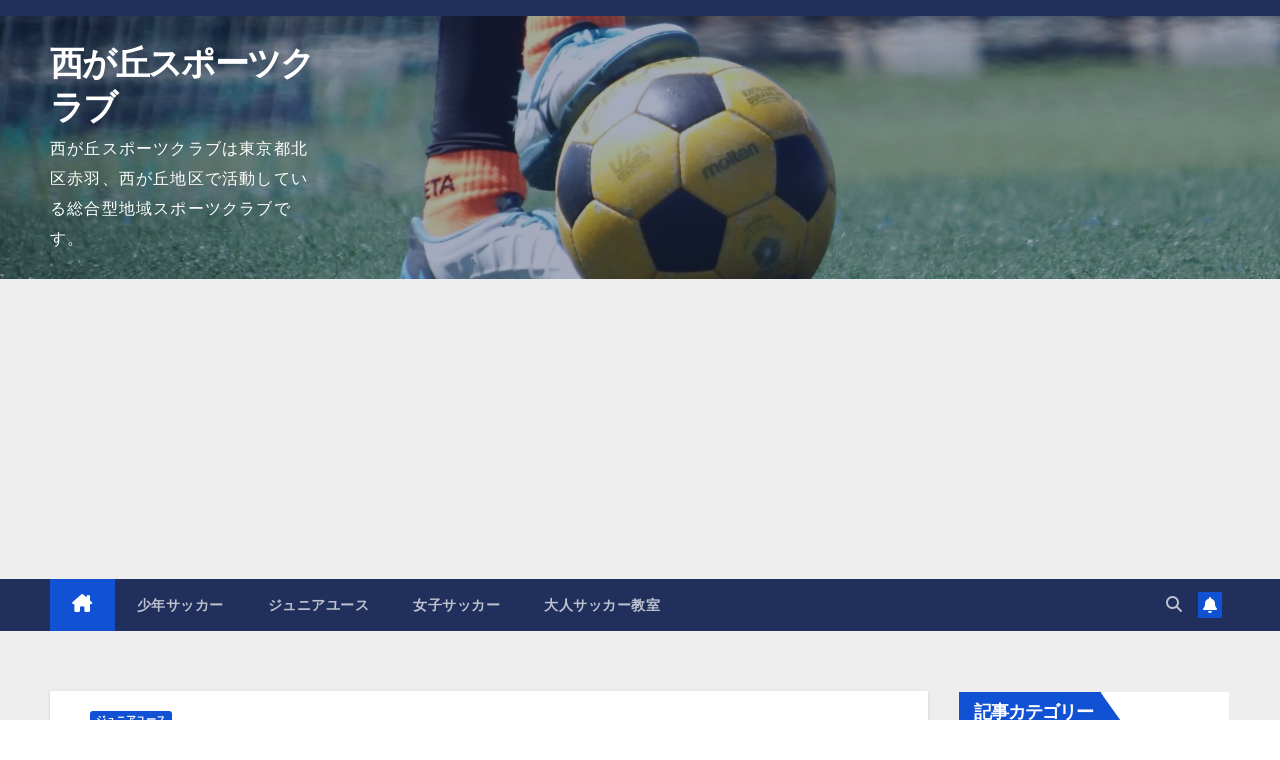

--- FILE ---
content_type: text/html; charset=UTF-8
request_url: https://nsports.jp/junioryouth/2024-07-26-2/
body_size: 90731
content:
<!DOCTYPE html><html dir="ltr" lang="ja" prefix="og: https://ogp.me/ns#"><head><meta charset="UTF-8"><meta name="viewport" content="width=device-width, initial-scale=1"><link rel="profile" href="http://gmpg.org/xfn/11"><title>中学生のトップレベル Ｊリーグインターナショナルシリーズ2024 アカデミーマッチＪリーグ選抜U-15 vs トッテナム ホットスパー U15 | 西が丘スポーツクラブ</title><meta name="robots" content="max-image-preview:large" /><meta name="author" content="松尾"/><meta name="google-site-verification" content="l-3yEIJwNX5t8-Fecsf7KXJpF8D0YhGoGE3GU1nxSKo" /><link rel="canonical" href="https://nsports.jp/junioryouth/2024-07-26-2/" /><meta name="generator" content="All in One SEO (AIOSEO) 4.9.2" /><meta property="og:locale" content="ja_JP" /><meta property="og:site_name" content="西が丘スポーツクラブ | 西が丘スポーツクラブは東京都北区赤羽、西が丘地区で活動している総合型地域スポーツクラブです。" /><meta property="og:type" content="article" /><meta property="og:title" content="中学生のトップレベル Ｊリーグインターナショナルシリーズ2024 アカデミーマッチＪリーグ選抜U-15 vs トッテナム ホットスパー U15 | 西が丘スポーツクラブ" /><meta property="og:url" content="https://nsports.jp/junioryouth/2024-07-26-2/" /><meta property="article:published_time" content="2024-07-26T14:22:48+00:00" /><meta property="article:modified_time" content="2024-07-26T14:22:50+00:00" /><meta name="twitter:card" content="summary" /><meta name="twitter:title" content="中学生のトップレベル Ｊリーグインターナショナルシリーズ2024 アカデミーマッチＪリーグ選抜U-15 vs トッテナム ホットスパー U15 | 西が丘スポーツクラブ" /> <script type="application/ld+json" class="aioseo-schema">{"@context":"https:\/\/schema.org","@graph":[{"@type":"Article","@id":"https:\/\/nsports.jp\/junioryouth\/2024-07-26-2\/#article","name":"\u4e2d\u5b66\u751f\u306e\u30c8\u30c3\u30d7\u30ec\u30d9\u30eb \uff2a\u30ea\u30fc\u30b0\u30a4\u30f3\u30bf\u30fc\u30ca\u30b7\u30e7\u30ca\u30eb\u30b7\u30ea\u30fc\u30ba2024 \u30a2\u30ab\u30c7\u30df\u30fc\u30de\u30c3\u30c1\uff2a\u30ea\u30fc\u30b0\u9078\u629cU-15 vs \u30c8\u30c3\u30c6\u30ca\u30e0 \u30db\u30c3\u30c8\u30b9\u30d1\u30fc U15 | \u897f\u304c\u4e18\u30b9\u30dd\u30fc\u30c4\u30af\u30e9\u30d6","headline":"\u4e2d\u5b66\u751f\u306e\u30c8\u30c3\u30d7\u30ec\u30d9\u30eb\u3000\uff2a\u30ea\u30fc\u30b0\u30a4\u30f3\u30bf\u30fc\u30ca\u30b7\u30e7\u30ca\u30eb\u30b7\u30ea\u30fc\u30ba2024 \u30a2\u30ab\u30c7\u30df\u30fc\u30de\u30c3\u30c1\uff2a\u30ea\u30fc\u30b0\u9078\u629cU-15 vs \u30c8\u30c3\u30c6\u30ca\u30e0 \u30db\u30c3\u30c8\u30b9\u30d1\u30fc U15","author":{"@id":"https:\/\/nsports.jp\/author\/mat\/#author"},"publisher":{"@id":"https:\/\/nsports.jp\/#organization"},"image":{"@type":"ImageObject","url":"https:\/\/nsports.jp\/wp-content\/uploads\/2024\/07\/PXL_20240726_103702975_R-scaled.jpg","width":2560,"height":1920},"datePublished":"2024-07-26T23:22:48+09:00","dateModified":"2024-07-26T23:22:50+09:00","inLanguage":"ja","mainEntityOfPage":{"@id":"https:\/\/nsports.jp\/junioryouth\/2024-07-26-2\/#webpage"},"isPartOf":{"@id":"https:\/\/nsports.jp\/junioryouth\/2024-07-26-2\/#webpage"},"articleSection":"\u30b8\u30e5\u30cb\u30a2\u30e6\u30fc\u30b9"},{"@type":"BreadcrumbList","@id":"https:\/\/nsports.jp\/junioryouth\/2024-07-26-2\/#breadcrumblist","itemListElement":[{"@type":"ListItem","@id":"https:\/\/nsports.jp#listItem","position":1,"name":"\u30db\u30fc\u30e0","item":"https:\/\/nsports.jp","nextItem":{"@type":"ListItem","@id":"https:\/\/nsports.jp\/category\/junioryouth\/#listItem","name":"\u30b8\u30e5\u30cb\u30a2\u30e6\u30fc\u30b9"}},{"@type":"ListItem","@id":"https:\/\/nsports.jp\/category\/junioryouth\/#listItem","position":2,"name":"\u30b8\u30e5\u30cb\u30a2\u30e6\u30fc\u30b9","item":"https:\/\/nsports.jp\/category\/junioryouth\/","nextItem":{"@type":"ListItem","@id":"https:\/\/nsports.jp\/junioryouth\/2024-07-26-2\/#listItem","name":"\u4e2d\u5b66\u751f\u306e\u30c8\u30c3\u30d7\u30ec\u30d9\u30eb\u3000\uff2a\u30ea\u30fc\u30b0\u30a4\u30f3\u30bf\u30fc\u30ca\u30b7\u30e7\u30ca\u30eb\u30b7\u30ea\u30fc\u30ba2024 \u30a2\u30ab\u30c7\u30df\u30fc\u30de\u30c3\u30c1\uff2a\u30ea\u30fc\u30b0\u9078\u629cU-15 vs \u30c8\u30c3\u30c6\u30ca\u30e0 \u30db\u30c3\u30c8\u30b9\u30d1\u30fc U15"},"previousItem":{"@type":"ListItem","@id":"https:\/\/nsports.jp#listItem","name":"\u30db\u30fc\u30e0"}},{"@type":"ListItem","@id":"https:\/\/nsports.jp\/junioryouth\/2024-07-26-2\/#listItem","position":3,"name":"\u4e2d\u5b66\u751f\u306e\u30c8\u30c3\u30d7\u30ec\u30d9\u30eb\u3000\uff2a\u30ea\u30fc\u30b0\u30a4\u30f3\u30bf\u30fc\u30ca\u30b7\u30e7\u30ca\u30eb\u30b7\u30ea\u30fc\u30ba2024 \u30a2\u30ab\u30c7\u30df\u30fc\u30de\u30c3\u30c1\uff2a\u30ea\u30fc\u30b0\u9078\u629cU-15 vs \u30c8\u30c3\u30c6\u30ca\u30e0 \u30db\u30c3\u30c8\u30b9\u30d1\u30fc U15","previousItem":{"@type":"ListItem","@id":"https:\/\/nsports.jp\/category\/junioryouth\/#listItem","name":"\u30b8\u30e5\u30cb\u30a2\u30e6\u30fc\u30b9"}}]},{"@type":"Organization","@id":"https:\/\/nsports.jp\/#organization","name":"\u897f\u304c\u4e18\u30b9\u30dd\u30fc\u30c4\u30af\u30e9\u30d6","description":"\u897f\u304c\u4e18\u30b9\u30dd\u30fc\u30c4\u30af\u30e9\u30d6\u306f\u6771\u4eac\u90fd\u5317\u533a\u8d64\u7fbd\u3001\u897f\u304c\u4e18\u5730\u533a\u3067\u6d3b\u52d5\u3057\u3066\u3044\u308b\u7dcf\u5408\u578b\u5730\u57df\u30b9\u30dd\u30fc\u30c4\u30af\u30e9\u30d6\u3067\u3059\u3002","url":"https:\/\/nsports.jp\/"},{"@type":"Person","@id":"https:\/\/nsports.jp\/author\/mat\/#author","url":"https:\/\/nsports.jp\/author\/mat\/","name":"\u677e\u5c3e","image":{"@type":"ImageObject","@id":"https:\/\/nsports.jp\/junioryouth\/2024-07-26-2\/#authorImage","url":"https:\/\/secure.gravatar.com\/avatar\/381b862faaee61bfd99bceab1340e40f71ad8f93c179b0156419566c4fd02c87?s=96&d=mm&r=g","width":96,"height":96,"caption":"\u677e\u5c3e"}},{"@type":"WebPage","@id":"https:\/\/nsports.jp\/junioryouth\/2024-07-26-2\/#webpage","url":"https:\/\/nsports.jp\/junioryouth\/2024-07-26-2\/","name":"\u4e2d\u5b66\u751f\u306e\u30c8\u30c3\u30d7\u30ec\u30d9\u30eb \uff2a\u30ea\u30fc\u30b0\u30a4\u30f3\u30bf\u30fc\u30ca\u30b7\u30e7\u30ca\u30eb\u30b7\u30ea\u30fc\u30ba2024 \u30a2\u30ab\u30c7\u30df\u30fc\u30de\u30c3\u30c1\uff2a\u30ea\u30fc\u30b0\u9078\u629cU-15 vs \u30c8\u30c3\u30c6\u30ca\u30e0 \u30db\u30c3\u30c8\u30b9\u30d1\u30fc U15 | \u897f\u304c\u4e18\u30b9\u30dd\u30fc\u30c4\u30af\u30e9\u30d6","inLanguage":"ja","isPartOf":{"@id":"https:\/\/nsports.jp\/#website"},"breadcrumb":{"@id":"https:\/\/nsports.jp\/junioryouth\/2024-07-26-2\/#breadcrumblist"},"author":{"@id":"https:\/\/nsports.jp\/author\/mat\/#author"},"creator":{"@id":"https:\/\/nsports.jp\/author\/mat\/#author"},"image":{"@type":"ImageObject","url":"https:\/\/nsports.jp\/wp-content\/uploads\/2024\/07\/PXL_20240726_103702975_R-scaled.jpg","@id":"https:\/\/nsports.jp\/junioryouth\/2024-07-26-2\/#mainImage","width":2560,"height":1920},"primaryImageOfPage":{"@id":"https:\/\/nsports.jp\/junioryouth\/2024-07-26-2\/#mainImage"},"datePublished":"2024-07-26T23:22:48+09:00","dateModified":"2024-07-26T23:22:50+09:00"},{"@type":"WebSite","@id":"https:\/\/nsports.jp\/#website","url":"https:\/\/nsports.jp\/","name":"\u897f\u304c\u4e18\u30b9\u30dd\u30fc\u30c4\u30af\u30e9\u30d6","description":"\u897f\u304c\u4e18\u30b9\u30dd\u30fc\u30c4\u30af\u30e9\u30d6\u306f\u6771\u4eac\u90fd\u5317\u533a\u8d64\u7fbd\u3001\u897f\u304c\u4e18\u5730\u533a\u3067\u6d3b\u52d5\u3057\u3066\u3044\u308b\u7dcf\u5408\u578b\u5730\u57df\u30b9\u30dd\u30fc\u30c4\u30af\u30e9\u30d6\u3067\u3059\u3002","inLanguage":"ja","publisher":{"@id":"https:\/\/nsports.jp\/#organization"}}]}</script> <link rel='dns-prefetch' href='//webfonts.sakura.ne.jp' /><link rel='dns-prefetch' href='//www.googletagmanager.com' /><link rel='dns-prefetch' href='//fonts.googleapis.com' /><link rel='dns-prefetch' href='//pagead2.googlesyndication.com' /><link rel="alternate" type="application/rss+xml" title="西が丘スポーツクラブ &raquo; フィード" href="https://nsports.jp/feed/" /><link rel="alternate" type="application/rss+xml" title="西が丘スポーツクラブ &raquo; コメントフィード" href="https://nsports.jp/comments/feed/" /> <script id="wpp-js" src="https://nsports.jp/wp-content/plugins/wordpress-popular-posts/assets/js/wpp.min.js?ver=7.3.6" data-sampling="0" data-sampling-rate="100" data-api-url="https://nsports.jp/wp-json/wordpress-popular-posts" data-post-id="12231" data-token="a84ca91f7c" data-lang="0" data-debug="0"></script> <link rel="alternate" type="application/rss+xml" title="西が丘スポーツクラブ &raquo; 中学生のトップレベル　Ｊリーグインターナショナルシリーズ2024 アカデミーマッチＪリーグ選抜U-15 vs トッテナム ホットスパー U15 のコメントのフィード" href="https://nsports.jp/junioryouth/2024-07-26-2/feed/" /><link rel="alternate" title="oEmbed (JSON)" type="application/json+oembed" href="https://nsports.jp/wp-json/oembed/1.0/embed?url=https%3A%2F%2Fnsports.jp%2Fjunioryouth%2F2024-07-26-2%2F" /><link rel="alternate" title="oEmbed (XML)" type="text/xml+oembed" href="https://nsports.jp/wp-json/oembed/1.0/embed?url=https%3A%2F%2Fnsports.jp%2Fjunioryouth%2F2024-07-26-2%2F&#038;format=xml" /><style id='wp-img-auto-sizes-contain-inline-css'>img:is([sizes=auto i],[sizes^="auto," i]){contain-intrinsic-size:3000px 1500px}
/*# sourceURL=wp-img-auto-sizes-contain-inline-css */</style><style id='wp-emoji-styles-inline-css'>img.wp-smiley, img.emoji {
		display: inline !important;
		border: none !important;
		box-shadow: none !important;
		height: 1em !important;
		width: 1em !important;
		margin: 0 0.07em !important;
		vertical-align: -0.1em !important;
		background: none !important;
		padding: 0 !important;
	}
/*# sourceURL=wp-emoji-styles-inline-css */</style><style id='wp-block-library-inline-css'>:root{--wp-block-synced-color:#7a00df;--wp-block-synced-color--rgb:122,0,223;--wp-bound-block-color:var(--wp-block-synced-color);--wp-editor-canvas-background:#ddd;--wp-admin-theme-color:#007cba;--wp-admin-theme-color--rgb:0,124,186;--wp-admin-theme-color-darker-10:#006ba1;--wp-admin-theme-color-darker-10--rgb:0,107,160.5;--wp-admin-theme-color-darker-20:#005a87;--wp-admin-theme-color-darker-20--rgb:0,90,135;--wp-admin-border-width-focus:2px}@media (min-resolution:192dpi){:root{--wp-admin-border-width-focus:1.5px}}.wp-element-button{cursor:pointer}:root .has-very-light-gray-background-color{background-color:#eee}:root .has-very-dark-gray-background-color{background-color:#313131}:root .has-very-light-gray-color{color:#eee}:root .has-very-dark-gray-color{color:#313131}:root .has-vivid-green-cyan-to-vivid-cyan-blue-gradient-background{background:linear-gradient(135deg,#00d084,#0693e3)}:root .has-purple-crush-gradient-background{background:linear-gradient(135deg,#34e2e4,#4721fb 50%,#ab1dfe)}:root .has-hazy-dawn-gradient-background{background:linear-gradient(135deg,#faaca8,#dad0ec)}:root .has-subdued-olive-gradient-background{background:linear-gradient(135deg,#fafae1,#67a671)}:root .has-atomic-cream-gradient-background{background:linear-gradient(135deg,#fdd79a,#004a59)}:root .has-nightshade-gradient-background{background:linear-gradient(135deg,#330968,#31cdcf)}:root .has-midnight-gradient-background{background:linear-gradient(135deg,#020381,#2874fc)}:root{--wp--preset--font-size--normal:16px;--wp--preset--font-size--huge:42px}.has-regular-font-size{font-size:1em}.has-larger-font-size{font-size:2.625em}.has-normal-font-size{font-size:var(--wp--preset--font-size--normal)}.has-huge-font-size{font-size:var(--wp--preset--font-size--huge)}.has-text-align-center{text-align:center}.has-text-align-left{text-align:left}.has-text-align-right{text-align:right}.has-fit-text{white-space:nowrap!important}#end-resizable-editor-section{display:none}.aligncenter{clear:both}.items-justified-left{justify-content:flex-start}.items-justified-center{justify-content:center}.items-justified-right{justify-content:flex-end}.items-justified-space-between{justify-content:space-between}.screen-reader-text{border:0;clip-path:inset(50%);height:1px;margin:-1px;overflow:hidden;padding:0;position:absolute;width:1px;word-wrap:normal!important}.screen-reader-text:focus{background-color:#ddd;clip-path:none;color:#444;display:block;font-size:1em;height:auto;left:5px;line-height:normal;padding:15px 23px 14px;text-decoration:none;top:5px;width:auto;z-index:100000}html :where(.has-border-color){border-style:solid}html :where([style*=border-top-color]){border-top-style:solid}html :where([style*=border-right-color]){border-right-style:solid}html :where([style*=border-bottom-color]){border-bottom-style:solid}html :where([style*=border-left-color]){border-left-style:solid}html :where([style*=border-width]){border-style:solid}html :where([style*=border-top-width]){border-top-style:solid}html :where([style*=border-right-width]){border-right-style:solid}html :where([style*=border-bottom-width]){border-bottom-style:solid}html :where([style*=border-left-width]){border-left-style:solid}html :where(img[class*=wp-image-]){height:auto;max-width:100%}:where(figure){margin:0 0 1em}html :where(.is-position-sticky){--wp-admin--admin-bar--position-offset:var(--wp-admin--admin-bar--height,0px)}@media screen and (max-width:600px){html :where(.is-position-sticky){--wp-admin--admin-bar--position-offset:0px}}

/*# sourceURL=wp-block-library-inline-css */</style><style id='global-styles-inline-css'>:root{--wp--preset--aspect-ratio--square: 1;--wp--preset--aspect-ratio--4-3: 4/3;--wp--preset--aspect-ratio--3-4: 3/4;--wp--preset--aspect-ratio--3-2: 3/2;--wp--preset--aspect-ratio--2-3: 2/3;--wp--preset--aspect-ratio--16-9: 16/9;--wp--preset--aspect-ratio--9-16: 9/16;--wp--preset--color--black: #000000;--wp--preset--color--cyan-bluish-gray: #abb8c3;--wp--preset--color--white: #ffffff;--wp--preset--color--pale-pink: #f78da7;--wp--preset--color--vivid-red: #cf2e2e;--wp--preset--color--luminous-vivid-orange: #ff6900;--wp--preset--color--luminous-vivid-amber: #fcb900;--wp--preset--color--light-green-cyan: #7bdcb5;--wp--preset--color--vivid-green-cyan: #00d084;--wp--preset--color--pale-cyan-blue: #8ed1fc;--wp--preset--color--vivid-cyan-blue: #0693e3;--wp--preset--color--vivid-purple: #9b51e0;--wp--preset--gradient--vivid-cyan-blue-to-vivid-purple: linear-gradient(135deg,rgb(6,147,227) 0%,rgb(155,81,224) 100%);--wp--preset--gradient--light-green-cyan-to-vivid-green-cyan: linear-gradient(135deg,rgb(122,220,180) 0%,rgb(0,208,130) 100%);--wp--preset--gradient--luminous-vivid-amber-to-luminous-vivid-orange: linear-gradient(135deg,rgb(252,185,0) 0%,rgb(255,105,0) 100%);--wp--preset--gradient--luminous-vivid-orange-to-vivid-red: linear-gradient(135deg,rgb(255,105,0) 0%,rgb(207,46,46) 100%);--wp--preset--gradient--very-light-gray-to-cyan-bluish-gray: linear-gradient(135deg,rgb(238,238,238) 0%,rgb(169,184,195) 100%);--wp--preset--gradient--cool-to-warm-spectrum: linear-gradient(135deg,rgb(74,234,220) 0%,rgb(151,120,209) 20%,rgb(207,42,186) 40%,rgb(238,44,130) 60%,rgb(251,105,98) 80%,rgb(254,248,76) 100%);--wp--preset--gradient--blush-light-purple: linear-gradient(135deg,rgb(255,206,236) 0%,rgb(152,150,240) 100%);--wp--preset--gradient--blush-bordeaux: linear-gradient(135deg,rgb(254,205,165) 0%,rgb(254,45,45) 50%,rgb(107,0,62) 100%);--wp--preset--gradient--luminous-dusk: linear-gradient(135deg,rgb(255,203,112) 0%,rgb(199,81,192) 50%,rgb(65,88,208) 100%);--wp--preset--gradient--pale-ocean: linear-gradient(135deg,rgb(255,245,203) 0%,rgb(182,227,212) 50%,rgb(51,167,181) 100%);--wp--preset--gradient--electric-grass: linear-gradient(135deg,rgb(202,248,128) 0%,rgb(113,206,126) 100%);--wp--preset--gradient--midnight: linear-gradient(135deg,rgb(2,3,129) 0%,rgb(40,116,252) 100%);--wp--preset--font-size--small: 13px;--wp--preset--font-size--medium: 20px;--wp--preset--font-size--large: 36px;--wp--preset--font-size--x-large: 42px;--wp--preset--spacing--20: 0.44rem;--wp--preset--spacing--30: 0.67rem;--wp--preset--spacing--40: 1rem;--wp--preset--spacing--50: 1.5rem;--wp--preset--spacing--60: 2.25rem;--wp--preset--spacing--70: 3.38rem;--wp--preset--spacing--80: 5.06rem;--wp--preset--shadow--natural: 6px 6px 9px rgba(0, 0, 0, 0.2);--wp--preset--shadow--deep: 12px 12px 50px rgba(0, 0, 0, 0.4);--wp--preset--shadow--sharp: 6px 6px 0px rgba(0, 0, 0, 0.2);--wp--preset--shadow--outlined: 6px 6px 0px -3px rgb(255, 255, 255), 6px 6px rgb(0, 0, 0);--wp--preset--shadow--crisp: 6px 6px 0px rgb(0, 0, 0);}:root :where(.is-layout-flow) > :first-child{margin-block-start: 0;}:root :where(.is-layout-flow) > :last-child{margin-block-end: 0;}:root :where(.is-layout-flow) > *{margin-block-start: 24px;margin-block-end: 0;}:root :where(.is-layout-constrained) > :first-child{margin-block-start: 0;}:root :where(.is-layout-constrained) > :last-child{margin-block-end: 0;}:root :where(.is-layout-constrained) > *{margin-block-start: 24px;margin-block-end: 0;}:root :where(.is-layout-flex){gap: 24px;}:root :where(.is-layout-grid){gap: 24px;}body .is-layout-flex{display: flex;}.is-layout-flex{flex-wrap: wrap;align-items: center;}.is-layout-flex > :is(*, div){margin: 0;}body .is-layout-grid{display: grid;}.is-layout-grid > :is(*, div){margin: 0;}.has-black-color{color: var(--wp--preset--color--black) !important;}.has-cyan-bluish-gray-color{color: var(--wp--preset--color--cyan-bluish-gray) !important;}.has-white-color{color: var(--wp--preset--color--white) !important;}.has-pale-pink-color{color: var(--wp--preset--color--pale-pink) !important;}.has-vivid-red-color{color: var(--wp--preset--color--vivid-red) !important;}.has-luminous-vivid-orange-color{color: var(--wp--preset--color--luminous-vivid-orange) !important;}.has-luminous-vivid-amber-color{color: var(--wp--preset--color--luminous-vivid-amber) !important;}.has-light-green-cyan-color{color: var(--wp--preset--color--light-green-cyan) !important;}.has-vivid-green-cyan-color{color: var(--wp--preset--color--vivid-green-cyan) !important;}.has-pale-cyan-blue-color{color: var(--wp--preset--color--pale-cyan-blue) !important;}.has-vivid-cyan-blue-color{color: var(--wp--preset--color--vivid-cyan-blue) !important;}.has-vivid-purple-color{color: var(--wp--preset--color--vivid-purple) !important;}.has-black-background-color{background-color: var(--wp--preset--color--black) !important;}.has-cyan-bluish-gray-background-color{background-color: var(--wp--preset--color--cyan-bluish-gray) !important;}.has-white-background-color{background-color: var(--wp--preset--color--white) !important;}.has-pale-pink-background-color{background-color: var(--wp--preset--color--pale-pink) !important;}.has-vivid-red-background-color{background-color: var(--wp--preset--color--vivid-red) !important;}.has-luminous-vivid-orange-background-color{background-color: var(--wp--preset--color--luminous-vivid-orange) !important;}.has-luminous-vivid-amber-background-color{background-color: var(--wp--preset--color--luminous-vivid-amber) !important;}.has-light-green-cyan-background-color{background-color: var(--wp--preset--color--light-green-cyan) !important;}.has-vivid-green-cyan-background-color{background-color: var(--wp--preset--color--vivid-green-cyan) !important;}.has-pale-cyan-blue-background-color{background-color: var(--wp--preset--color--pale-cyan-blue) !important;}.has-vivid-cyan-blue-background-color{background-color: var(--wp--preset--color--vivid-cyan-blue) !important;}.has-vivid-purple-background-color{background-color: var(--wp--preset--color--vivid-purple) !important;}.has-black-border-color{border-color: var(--wp--preset--color--black) !important;}.has-cyan-bluish-gray-border-color{border-color: var(--wp--preset--color--cyan-bluish-gray) !important;}.has-white-border-color{border-color: var(--wp--preset--color--white) !important;}.has-pale-pink-border-color{border-color: var(--wp--preset--color--pale-pink) !important;}.has-vivid-red-border-color{border-color: var(--wp--preset--color--vivid-red) !important;}.has-luminous-vivid-orange-border-color{border-color: var(--wp--preset--color--luminous-vivid-orange) !important;}.has-luminous-vivid-amber-border-color{border-color: var(--wp--preset--color--luminous-vivid-amber) !important;}.has-light-green-cyan-border-color{border-color: var(--wp--preset--color--light-green-cyan) !important;}.has-vivid-green-cyan-border-color{border-color: var(--wp--preset--color--vivid-green-cyan) !important;}.has-pale-cyan-blue-border-color{border-color: var(--wp--preset--color--pale-cyan-blue) !important;}.has-vivid-cyan-blue-border-color{border-color: var(--wp--preset--color--vivid-cyan-blue) !important;}.has-vivid-purple-border-color{border-color: var(--wp--preset--color--vivid-purple) !important;}.has-vivid-cyan-blue-to-vivid-purple-gradient-background{background: var(--wp--preset--gradient--vivid-cyan-blue-to-vivid-purple) !important;}.has-light-green-cyan-to-vivid-green-cyan-gradient-background{background: var(--wp--preset--gradient--light-green-cyan-to-vivid-green-cyan) !important;}.has-luminous-vivid-amber-to-luminous-vivid-orange-gradient-background{background: var(--wp--preset--gradient--luminous-vivid-amber-to-luminous-vivid-orange) !important;}.has-luminous-vivid-orange-to-vivid-red-gradient-background{background: var(--wp--preset--gradient--luminous-vivid-orange-to-vivid-red) !important;}.has-very-light-gray-to-cyan-bluish-gray-gradient-background{background: var(--wp--preset--gradient--very-light-gray-to-cyan-bluish-gray) !important;}.has-cool-to-warm-spectrum-gradient-background{background: var(--wp--preset--gradient--cool-to-warm-spectrum) !important;}.has-blush-light-purple-gradient-background{background: var(--wp--preset--gradient--blush-light-purple) !important;}.has-blush-bordeaux-gradient-background{background: var(--wp--preset--gradient--blush-bordeaux) !important;}.has-luminous-dusk-gradient-background{background: var(--wp--preset--gradient--luminous-dusk) !important;}.has-pale-ocean-gradient-background{background: var(--wp--preset--gradient--pale-ocean) !important;}.has-electric-grass-gradient-background{background: var(--wp--preset--gradient--electric-grass) !important;}.has-midnight-gradient-background{background: var(--wp--preset--gradient--midnight) !important;}.has-small-font-size{font-size: var(--wp--preset--font-size--small) !important;}.has-medium-font-size{font-size: var(--wp--preset--font-size--medium) !important;}.has-large-font-size{font-size: var(--wp--preset--font-size--large) !important;}.has-x-large-font-size{font-size: var(--wp--preset--font-size--x-large) !important;}
/*# sourceURL=global-styles-inline-css */</style><style id='classic-theme-styles-inline-css'>/*! This file is auto-generated */
.wp-block-button__link{color:#fff;background-color:#32373c;border-radius:9999px;box-shadow:none;text-decoration:none;padding:calc(.667em + 2px) calc(1.333em + 2px);font-size:1.125em}.wp-block-file__button{background:#32373c;color:#fff;text-decoration:none}
/*# sourceURL=/wp-includes/css/classic-themes.min.css */</style><link rel='stylesheet' id='wordpress-popular-posts-css-css' href='https://nsports.jp/wp-content/cache/autoptimize/autoptimize_single_bc659c66ff1402b607f62f19f57691fd.php' media='all' /><link rel='stylesheet' id='ytp-style-css' href='https://nsports.jp/wp-content/cache/autoptimize/autoptimize_single_4c9bfb52edcef27891679316b5a3e474.php' media='all' /><link crossorigin="anonymous" rel='stylesheet' id='newsup-fonts-css' href='//fonts.googleapis.com/css?family=Montserrat%3A400%2C500%2C700%2C800%7CWork%2BSans%3A300%2C400%2C500%2C600%2C700%2C800%2C900%26display%3Dswap&#038;subset=latin%2Clatin-ext' media='all' /><link rel='stylesheet' id='bootstrap-css' href='https://nsports.jp/wp-content/cache/autoptimize/autoptimize_single_9c515bcfe5994f1106779ebc80085b47.php' media='all' /><link rel='stylesheet' id='newsup-style-css' href='https://nsports.jp/wp-content/cache/autoptimize/autoptimize_single_59d91d413c3c9359fac14b3b704edde8.php' media='all' /><link rel='stylesheet' id='newsup-default-css' href='https://nsports.jp/wp-content/cache/autoptimize/autoptimize_single_a2310a78a2f17f968498d4b772ee393a.php' media='all' /><link rel='stylesheet' id='font-awesome-5-all-css' href='https://nsports.jp/wp-content/themes/newsup/css/font-awesome/css/all.min.css' media='all' /><link rel='stylesheet' id='font-awesome-4-shim-css' href='https://nsports.jp/wp-content/themes/newsup/css/font-awesome/css/v4-shims.min.css' media='all' /><link rel='stylesheet' id='owl-carousel-css' href='https://nsports.jp/wp-content/cache/autoptimize/autoptimize_single_c01cb063daa1dd1f8aa6c5e6314116e7.php' media='all' /><link rel='stylesheet' id='smartmenus-css' href='https://nsports.jp/wp-content/cache/autoptimize/autoptimize_single_830a0e8564ef34e1f8bf998ec9931a95.php' media='all' /><link rel='stylesheet' id='newsup-custom-css-css' href='https://nsports.jp/wp-content/cache/autoptimize/autoptimize_single_b1ceae986d5b4bfff5b94f445838fcb6.php' media='all' /><link rel='stylesheet' id='fancybox-css' href='https://nsports.jp/wp-content/plugins/easy-fancybox/fancybox/1.5.4/jquery.fancybox.min.css' media='screen' /><style id='fancybox-inline-css'>#fancybox-outer{background:#ffffff}#fancybox-content{background:#ffffff;border-color:#ffffff;color:#000000;}#fancybox-title,#fancybox-title-float-main{color:#fff}
/*# sourceURL=fancybox-inline-css */</style><link rel='stylesheet' id='wp-pagenavi-css' href='https://nsports.jp/wp-content/cache/autoptimize/autoptimize_single_73d29ecb3ae4eb2b78712fab3a46d32d.php' media='all' /><link rel='stylesheet' id='amazonjs-css' href='https://nsports.jp/wp-content/cache/autoptimize/autoptimize_single_3e681c008a53fd674d6192fc4c824358.php' media='all' /> <script defer src="https://nsports.jp/wp-includes/js/jquery/jquery.min.js" id="jquery-core-js"></script> <script defer src="https://nsports.jp/wp-includes/js/jquery/jquery-migrate.min.js" id="jquery-migrate-js"></script> <script defer src="//webfonts.sakura.ne.jp/js/sakurav3.js?fadein=0" id="typesquare_std-js"></script> <script defer src="https://nsports.jp/wp-content/cache/autoptimize/autoptimize_single_937aa0b508e5b8c675ccc9e44c1158af.php" id="ytp-js-js"></script> <script defer src="https://nsports.jp/wp-content/cache/autoptimize/autoptimize_single_92a0a08c4523ce8d191513e4c22b9bbc.php" id="ytp-frontend-js"></script> <script defer src="https://nsports.jp/wp-content/cache/autoptimize/autoptimize_single_074109ca32878d34aa0b126770498c1a.php" id="newsup-navigation-js"></script> <script defer src="https://nsports.jp/wp-content/cache/autoptimize/autoptimize_single_14cc83277e781f1a3b090695d16fe045.php" id="bootstrap-js"></script> <script defer src="https://nsports.jp/wp-content/themes/newsup/js/owl.carousel.min.js" id="owl-carousel-min-js"></script> <script defer src="https://nsports.jp/wp-content/cache/autoptimize/autoptimize_single_990c7f72521b0a27c9c858b8ccd54ea8.php" id="smartmenus-js-js"></script> <script defer src="https://nsports.jp/wp-content/cache/autoptimize/autoptimize_single_c9e5a0446d6d895f2c610dab5fab60cd.php" id="bootstrap-smartmenus-js-js"></script> <script defer src="https://nsports.jp/wp-content/cache/autoptimize/autoptimize_single_194be63a342cce7446cc7fccc8a38cab.php" id="newsup-marquee-js-js"></script> <script defer src="https://nsports.jp/wp-content/cache/autoptimize/autoptimize_single_36d7f23d9f276a58aefe849a7d66aa6e.php" id="newsup-main-js-js"></script> 
 <script defer src="https://www.googletagmanager.com/gtag/js?id=G-VT84Z1G15E" id="google_gtagjs-js"></script> <script defer id="google_gtagjs-js-after" src="[data-uri]"></script> <link rel="https://api.w.org/" href="https://nsports.jp/wp-json/" /><link rel="alternate" title="JSON" type="application/json" href="https://nsports.jp/wp-json/wp/v2/posts/12231" /><link rel="EditURI" type="application/rsd+xml" title="RSD" href="https://nsports.jp/xmlrpc.php?rsd" /><meta name="generator" content="WordPress 6.9" /><link rel='shortlink' href='https://nsports.jp/?p=12231' /><meta name="generator" content="Site Kit by Google 1.168.0" /><style id="wpp-loading-animation-styles">@-webkit-keyframes bgslide{from{background-position-x:0}to{background-position-x:-200%}}@keyframes bgslide{from{background-position-x:0}to{background-position-x:-200%}}.wpp-widget-block-placeholder,.wpp-shortcode-placeholder{margin:0 auto;width:60px;height:3px;background:#dd3737;background:linear-gradient(90deg,#dd3737 0%,#571313 10%,#dd3737 100%);background-size:200% auto;border-radius:3px;-webkit-animation:bgslide 1s infinite linear;animation:bgslide 1s infinite linear}</style><link rel="pingback" href="https://nsports.jp/xmlrpc.php"><style type="text/css" id="custom-background-css">.wrapper { background-color: #eee; }</style><meta name="google-adsense-platform-account" content="ca-host-pub-2644536267352236"><meta name="google-adsense-platform-domain" content="sitekit.withgoogle.com"> <style type="text/css">body .site-title a,
        body .site-description {
            color: #fff;
        }

        .site-branding-text .site-title a {
                font-size: px;
            }

            @media only screen and (max-width: 640px) {
                .site-branding-text .site-title a {
                    font-size: 40px;

                }
            }

            @media only screen and (max-width: 375px) {
                .site-branding-text .site-title a {
                    font-size: 32px;

                }
            }</style><link rel="amphtml" href="https://nsports.jp/junioryouth/2024-07-26-2/amp/">  <script async src="https://pagead2.googlesyndication.com/pagead/js/adsbygoogle.js?client=ca-pub-1492056901816158&amp;host=ca-host-pub-2644536267352236" crossorigin="anonymous"></script> <link rel="icon" href="https://nsports.jp/wp-content/uploads/2024/06/cropped-S__100900932-32x32.jpg" sizes="32x32" /><link rel="icon" href="https://nsports.jp/wp-content/uploads/2024/06/cropped-S__100900932-192x192.jpg" sizes="192x192" /><link rel="apple-touch-icon" href="https://nsports.jp/wp-content/uploads/2024/06/cropped-S__100900932-180x180.jpg" /><meta name="msapplication-TileImage" content="https://nsports.jp/wp-content/uploads/2024/06/cropped-S__100900932-270x270.jpg" /></head><body class="wp-singular post-template-default single single-post postid-12231 single-format-standard wp-embed-responsive wp-theme-newsup ta-hide-date-author-in-list" ><div id="page" class="site"> <a class="skip-link screen-reader-text" href="#content"> Skip to content</a><div class="wrapper" id="custom-background-css"><header class="mg-headwidget"><div class="mg-head-detail hidden-xs"><div class="container-fluid"><div class="row align-items-center"><div class="col-md-6 col-xs-12"><ul class="info-left"></ul></div><div class="col-md-6 col-xs-12"><ul class="mg-social info-right"></ul></div></div></div></div><div class="clearfix"></div><div class="mg-nav-widget-area-back" style='background-image: url("https://nsports.jp/wp-content/uploads/2021/10/cropped-DSCF9135_R-scaled-1.jpg" );'><div class="overlay"><div class="inner"  style="background-color:rgba(32,47,91,0.4);" ><div class="container-fluid"><div class="mg-nav-widget-area"><div class="row align-items-center"><div class="col-md-3 text-center-xs"><div class="navbar-header"><div class="site-logo"></div><div class="site-branding-text "><p class="site-title"> <a href="https://nsports.jp/" rel="home">西が丘スポーツクラブ</a></p><p class="site-description">西が丘スポーツクラブは東京都北区赤羽、西が丘地区で活動している総合型地域スポーツクラブです。</p></div></div></div></div></div></div></div></div></div><div class="mg-menu-full"><nav class="navbar navbar-expand-lg navbar-wp"><div class="container-fluid"><div class="m-header align-items-center"> <a class="mobilehomebtn" href="https://nsports.jp"><span class="fa-solid fa-house-chimney"></span></a> <button class="navbar-toggler mx-auto" type="button" data-toggle="collapse" data-target="#navbar-wp" aria-controls="navbarSupportedContent" aria-expanded="false" aria-label="Toggle navigation"> <span class="burger"> <span class="burger-line"></span> <span class="burger-line"></span> <span class="burger-line"></span> </span> </button><div class="dropdown show mg-search-box pr-2"> <a class="dropdown-toggle msearch ml-auto" href="#" role="button" id="dropdownMenuLink" data-toggle="dropdown" aria-haspopup="true" aria-expanded="false"> <i class="fas fa-search"></i> </a><div class="dropdown-menu searchinner" aria-labelledby="dropdownMenuLink"><form role="search" method="get" id="searchform" action="https://nsports.jp/"><div class="input-group"> <input type="search" class="form-control" placeholder="Search" value="" name="s" /> <span class="input-group-btn btn-default"> <button type="submit" class="btn"> <i class="fas fa-search"></i> </button> </span></div></form></div></div> <a href="#" target="_blank" class="btn-bell btn-theme mx-2"><i class="fa fa-bell"></i></a></div><div class="collapse navbar-collapse" id="navbar-wp"><div class="d-md-block"><ul id="menu-%e4%b8%80%e8%88%ac%e3%83%a1%e3%83%8b%e3%83%a5%e3%83%bc" class="nav navbar-nav mr-auto "><li class="active home"><a class="homebtn" href="https://nsports.jp"><span class='fa-solid fa-house-chimney'></span></a></li><li id="menu-item-1352" class="menu-item menu-item-type-taxonomy menu-item-object-category menu-item-1352"><a class="nav-link" title="少年サッカー" href="https://nsports.jp/category/syounensoccer/">少年サッカー</a></li><li id="menu-item-6354" class="menu-item menu-item-type-taxonomy menu-item-object-category current-post-ancestor current-menu-parent current-post-parent menu-item-6354"><a class="nav-link" title="ジュニアユース" href="https://nsports.jp/category/junioryouth/">ジュニアユース</a></li><li id="menu-item-14906" class="menu-item menu-item-type-taxonomy menu-item-object-category menu-item-14906"><a class="nav-link" title="女子サッカー" href="https://nsports.jp/category/joshi-soccer/">女子サッカー</a></li><li id="menu-item-2048" class="menu-item menu-item-type-taxonomy menu-item-object-category menu-item-2048"><a class="nav-link" title="大人サッカー教室" href="https://nsports.jp/category/otonasoccer/">大人サッカー教室</a></li></ul></div></div><div class="desk-header d-lg-flex pl-3 ml-auto my-2 my-lg-0 position-relative align-items-center"><div class="dropdown show mg-search-box pr-2"> <a class="dropdown-toggle msearch ml-auto" href="#" role="button" id="dropdownMenuLink" data-toggle="dropdown" aria-haspopup="true" aria-expanded="false"> <i class="fas fa-search"></i> </a><div class="dropdown-menu searchinner" aria-labelledby="dropdownMenuLink"><form role="search" method="get" id="searchform" action="https://nsports.jp/"><div class="input-group"> <input type="search" class="form-control" placeholder="Search" value="" name="s" /> <span class="input-group-btn btn-default"> <button type="submit" class="btn"> <i class="fas fa-search"></i> </button> </span></div></form></div></div> <a href="#" target="_blank" class="btn-bell btn-theme mx-2"><i class="fa fa-bell"></i></a></div></div></nav></div></header><div class="clearfix"></div><main id="content" class="single-class content"><div class="container-fluid"><div class="row"><div class="col-lg-9 col-md-8"><div class="mg-blog-post-box"><div class="mg-header"><div class="mg-blog-category"><a class="newsup-categories category-color-1" href="https://nsports.jp/category/junioryouth/" alt="View all posts in ジュニアユース"> ジュニアユース </a></div><h1 class="title single"> <a title="Permalink to: 中学生のトップレベル　Ｊリーグインターナショナルシリーズ2024 アカデミーマッチＪリーグ選抜U-15 vs トッテナム ホットスパー U15"> 中学生のトップレベル　Ｊリーグインターナショナルシリーズ2024 アカデミーマッチＪリーグ選抜U-15 vs トッテナム ホットスパー U15</a></h1><div class="media mg-info-author-block"> <a class="mg-author-pic" href="https://nsports.jp/author/mat/"> <img alt='' src='https://secure.gravatar.com/avatar/381b862faaee61bfd99bceab1340e40f71ad8f93c179b0156419566c4fd02c87?s=150&#038;d=mm&#038;r=g' srcset='https://secure.gravatar.com/avatar/381b862faaee61bfd99bceab1340e40f71ad8f93c179b0156419566c4fd02c87?s=300&#038;d=mm&#038;r=g 2x' class='avatar avatar-150 photo' height='150' width='150' decoding='async'/> </a><div class="media-body"><h4 class="media-heading"><span>By</span><a href="https://nsports.jp/author/mat/">松尾</a></h4> <span class="mg-blog-date"><i class="fas fa-clock"></i> 7月 26, 2024 </span></div></div></div> <img width="2560" height="1920" src="https://nsports.jp/wp-content/uploads/2024/07/PXL_20240726_103702975_R-scaled.jpg" class="img-fluid single-featured-image wp-post-image" alt="" decoding="async" fetchpriority="high" srcset="https://nsports.jp/wp-content/uploads/2024/07/PXL_20240726_103702975_R-scaled.jpg 2560w, https://nsports.jp/wp-content/uploads/2024/07/PXL_20240726_103702975_R-300x225.jpg 300w, https://nsports.jp/wp-content/uploads/2024/07/PXL_20240726_103702975_R-1024x768.jpg 1024w, https://nsports.jp/wp-content/uploads/2024/07/PXL_20240726_103702975_R-768x576.jpg 768w, https://nsports.jp/wp-content/uploads/2024/07/PXL_20240726_103702975_R-1536x1152.jpg 1536w, https://nsports.jp/wp-content/uploads/2024/07/PXL_20240726_103702975_R-2048x1536.jpg 2048w" sizes="(max-width: 2560px) 100vw, 2560px" /><article class="page-content-single small single"><p>Ｊリーグインターナショナルシリーズ2024 アカデミーマッチ　Ｊリーグ選抜U-15 vs トッテナム ホットスパー U15を観戦しました。</p><p>試合はJリーグ選抜U-15が終始試合を支配して3-1で勝利しました。</p><p>トッテナムホットスパーU-15は時差ボケもあるでしょうし、日本特有のこの気温と湿気で身体が重そうでしたね。</p><p>それにしても両チームとのこの年齢で内容は大人のサッカーと同じだったのが驚きです。</p><p>コンパクトな守備ライン、インテンシティの高さ、攻守の切り替えの速さ、パスのスピードと正確さ、激しい体のぶつかり合い等々、いつも観てるU15の試合とはかなり違いますねー。</p><p>この試合をうちの選手たちが観てくれたら嬉しいです。</p><p>観てくれたらトップ選手との距離感がなんとなくわかったでしょうし、プロサッカー選手を目指すのであれば、何をやらなくてはいけないのか少し見えたかと思うのですよ。</p><p>単純な走るスピード、スタミナ、パワーをもっともっとレベルアップしなくてはいけないでしょうし、今はミスをせずパスを蹴れる距離は10ｍくらいでしょうか？それを30～40ｍまで正確で速いパスを蹴れるようにしなければいけないでしょうし、その速いパスをこれも正確にトラップできるようにならなければいけません。</p><p>トップレベルの試合と普段の試合を比べると試合のスピードは遅いし、プレッシャーもゆるいです。将来的にトップレベルの選手になりたいのであれば、普段の試合で単純なミスを繰り返すようでは到底無理な話でしょう。</p><p>しかし今の選手にはまだまだ時間が残されています。中学では無名でも気付いたら日本代表になっていたというのはよくある話し。</p><p>ただし、それは継続して正しい努力をした選手のみがなれる話しです。</p><p>可能性は無限大。</p><p><img decoding="async" class="aligncenter wp-image-12233 size-full" src="https://nsports.jp/wp-content/uploads/2024/07/PXL_20240726_104825977_R-scaled.jpg" alt="" width="2560" height="1920" srcset="https://nsports.jp/wp-content/uploads/2024/07/PXL_20240726_104825977_R-scaled.jpg 2560w, https://nsports.jp/wp-content/uploads/2024/07/PXL_20240726_104825977_R-300x225.jpg 300w, https://nsports.jp/wp-content/uploads/2024/07/PXL_20240726_104825977_R-1024x768.jpg 1024w, https://nsports.jp/wp-content/uploads/2024/07/PXL_20240726_104825977_R-768x576.jpg 768w, https://nsports.jp/wp-content/uploads/2024/07/PXL_20240726_104825977_R-1536x1152.jpg 1536w, https://nsports.jp/wp-content/uploads/2024/07/PXL_20240726_104825977_R-2048x1536.jpg 2048w" sizes="(max-width: 2560px) 100vw, 2560px" /></p><p>将来、この試合から世界的な選手が出てきたら面白いですね。</p><p><img loading="lazy" decoding="async" class="aligncenter wp-image-12234 size-full" src="https://nsports.jp/wp-content/uploads/2024/07/PXL_20240726_114423811_R-scaled.jpg" alt="" width="2560" height="1920" srcset="https://nsports.jp/wp-content/uploads/2024/07/PXL_20240726_114423811_R-scaled.jpg 2560w, https://nsports.jp/wp-content/uploads/2024/07/PXL_20240726_114423811_R-300x225.jpg 300w, https://nsports.jp/wp-content/uploads/2024/07/PXL_20240726_114423811_R-1024x768.jpg 1024w, https://nsports.jp/wp-content/uploads/2024/07/PXL_20240726_114423811_R-768x576.jpg 768w, https://nsports.jp/wp-content/uploads/2024/07/PXL_20240726_114423811_R-1536x1152.jpg 1536w, https://nsports.jp/wp-content/uploads/2024/07/PXL_20240726_114423811_R-2048x1536.jpg 2048w" sizes="auto, (max-width: 2560px) 100vw, 2560px" /></p><p>観客も結構入ってましたね。トッテナムホットスパーのサポーターが何人かいて盛り上がってましたよ。</p><p>LESTE西が丘サッカークラブ（小学生チーム）については下記を参照してください。<br><a href="https://www.kids.nishigaoka.com/">https://www.kids.nishigaoka.com/</a><br>LESTE西が丘サッカークラブジュニアユースについては下記を参照してください。<a href="https://www.junioryouth.nishigaoka.com/">https://www.junioryouth.nishigaoka.com/</a><br>LESTE西が丘サッカークラブBONITA（女子チーム）については下記を参照してください。<br><a href="https://www.bonita.nishigaoka.com/">https://www.bonita.nishigaoka.com/</a></p> <script defer src="[data-uri]"></script> <div class="post-share"><div class="post-share-icons cf"> <a href="https://www.facebook.com/sharer.php?u=https%3A%2F%2Fnsports.jp%2Fjunioryouth%2F2024-07-26-2%2F" class="link facebook" target="_blank" > <i class="fab fa-facebook"></i> </a> <a href="http://twitter.com/share?url=https%3A%2F%2Fnsports.jp%2Fjunioryouth%2F2024-07-26-2%2F&#038;text=%E4%B8%AD%E5%AD%A6%E7%94%9F%E3%81%AE%E3%83%88%E3%83%83%E3%83%97%E3%83%AC%E3%83%99%E3%83%AB%E3%80%80%EF%BC%AA%E3%83%AA%E3%83%BC%E3%82%B0%E3%82%A4%E3%83%B3%E3%82%BF%E3%83%BC%E3%83%8A%E3%82%B7%E3%83%A7%E3%83%8A%E3%83%AB%E3%82%B7%E3%83%AA%E3%83%BC%E3%82%BA2024%20%E3%82%A2%E3%82%AB%E3%83%87%E3%83%9F%E3%83%BC%E3%83%9E%E3%83%83%E3%83%81%EF%BC%AA%E3%83%AA%E3%83%BC%E3%82%B0%E9%81%B8%E6%8A%9CU-15%20vs%20%E3%83%88%E3%83%83%E3%83%86%E3%83%8A%E3%83%A0%20%E3%83%9B%E3%83%83%E3%83%88%E3%82%B9%E3%83%91%E3%83%BC%20U15" class="link x-twitter" target="_blank"> <i class="fa-brands fa-x-twitter"></i> </a> <a href="mailto:?subject=中学生のトップレベル　Ｊリーグインターナショナルシリーズ2024%20アカデミーマッチＪリーグ選抜U-15%20vs%20トッテナム%20ホットスパー%20U15&#038;body=https%3A%2F%2Fnsports.jp%2Fjunioryouth%2F2024-07-26-2%2F" class="link email" target="_blank" > <i class="fas fa-envelope"></i> </a> <a href="https://www.linkedin.com/sharing/share-offsite/?url=https%3A%2F%2Fnsports.jp%2Fjunioryouth%2F2024-07-26-2%2F&#038;title=%E4%B8%AD%E5%AD%A6%E7%94%9F%E3%81%AE%E3%83%88%E3%83%83%E3%83%97%E3%83%AC%E3%83%99%E3%83%AB%E3%80%80%EF%BC%AA%E3%83%AA%E3%83%BC%E3%82%B0%E3%82%A4%E3%83%B3%E3%82%BF%E3%83%BC%E3%83%8A%E3%82%B7%E3%83%A7%E3%83%8A%E3%83%AB%E3%82%B7%E3%83%AA%E3%83%BC%E3%82%BA2024%20%E3%82%A2%E3%82%AB%E3%83%87%E3%83%9F%E3%83%BC%E3%83%9E%E3%83%83%E3%83%81%EF%BC%AA%E3%83%AA%E3%83%BC%E3%82%B0%E9%81%B8%E6%8A%9CU-15%20vs%20%E3%83%88%E3%83%83%E3%83%86%E3%83%8A%E3%83%A0%20%E3%83%9B%E3%83%83%E3%83%88%E3%82%B9%E3%83%91%E3%83%BC%20U15" class="link linkedin" target="_blank" > <i class="fab fa-linkedin"></i> </a> <a href="https://telegram.me/share/url?url=https%3A%2F%2Fnsports.jp%2Fjunioryouth%2F2024-07-26-2%2F&#038;text&#038;title=%E4%B8%AD%E5%AD%A6%E7%94%9F%E3%81%AE%E3%83%88%E3%83%83%E3%83%97%E3%83%AC%E3%83%99%E3%83%AB%E3%80%80%EF%BC%AA%E3%83%AA%E3%83%BC%E3%82%B0%E3%82%A4%E3%83%B3%E3%82%BF%E3%83%BC%E3%83%8A%E3%82%B7%E3%83%A7%E3%83%8A%E3%83%AB%E3%82%B7%E3%83%AA%E3%83%BC%E3%82%BA2024%20%E3%82%A2%E3%82%AB%E3%83%87%E3%83%9F%E3%83%BC%E3%83%9E%E3%83%83%E3%83%81%EF%BC%AA%E3%83%AA%E3%83%BC%E3%82%B0%E9%81%B8%E6%8A%9CU-15%20vs%20%E3%83%88%E3%83%83%E3%83%86%E3%83%8A%E3%83%A0%20%E3%83%9B%E3%83%83%E3%83%88%E3%82%B9%E3%83%91%E3%83%BC%20U15" class="link telegram" target="_blank" > <i class="fab fa-telegram"></i> </a> <a href="javascript:pinIt();" class="link pinterest"> <i class="fab fa-pinterest"></i> </a> <a class="print-r" href="javascript:window.print()"> <i class="fas fa-print"></i> </a></div></div><div class="clearfix mb-3"></div><nav class="navigation post-navigation" aria-label="投稿"><h2 class="screen-reader-text">投稿ナビゲーション</h2><div class="nav-links"><div class="nav-previous"><a href="https://nsports.jp/junioryouth/2024-07-22/" rel="prev">レスチ西が丘ジュニアユースの体験練習会とセレクションのお知らせ<div class="fa fa-angle-double-right"></div><span></span></a></div><div class="nav-next"><a href="https://nsports.jp/junioryouth/2024-08-04/" rel="next"><div class="fa fa-angle-double-left"></div><span></span> U13チーム練習試合　2024年8月4日</a></div></div></nav></article></div><div class="media mg-info-author-block"> <a class="mg-author-pic" href="https://nsports.jp/author/mat/"><img alt='' src='https://secure.gravatar.com/avatar/381b862faaee61bfd99bceab1340e40f71ad8f93c179b0156419566c4fd02c87?s=150&#038;d=mm&#038;r=g' srcset='https://secure.gravatar.com/avatar/381b862faaee61bfd99bceab1340e40f71ad8f93c179b0156419566c4fd02c87?s=300&#038;d=mm&#038;r=g 2x' class='avatar avatar-150 photo' height='150' width='150' loading='lazy' decoding='async'/></a><div class="media-body"><h4 class="media-heading">By <a href ="https://nsports.jp/author/mat/">松尾</a></h4><p></p></div></div><div class="mg-featured-slider p-3 mb-4"><div class="mg-sec-title"><h4>Related Post</h4></div><div class="row"><div class="col-md-4"><div class="mg-blog-post-3 minh back-img mb-md-0 mb-2" 
 style="background-image: url('https://nsports.jp/wp-content/uploads/2026/01/PXL_20260104_054748471_R.jpg');" ><div class="mg-blog-inner"><div class="mg-blog-category"><a class="newsup-categories category-color-1" href="https://nsports.jp/category/junioryouth/" alt="View all posts in ジュニアユース"> ジュニアユース </a><a class="newsup-categories category-color-1" href="https://nsports.jp/category/joshi-soccer/" alt="View all posts in 女子サッカー"> 女子サッカー </a><a class="newsup-categories category-color-1" href="https://nsports.jp/category/syounensoccer/" alt="View all posts in 少年サッカー"> 少年サッカー </a></div><h4 class="title"> <a href="https://nsports.jp/syounensoccer/2026-01-04/" title="Permalink to: 2026年LESTE西が丘サッカークラブ蹴り始め！"> 2026年LESTE西が丘サッカークラブ蹴り始め！</a></h4><div class="mg-blog-meta"> <span class="mg-blog-date"> <i class="fas fa-clock"></i> 1月 4, 2026 </span> <a class="auth" href="https://nsports.jp/author/mat/"> <i class="fas fa-user-circle"></i>松尾 </a></div></div></div></div><div class="col-md-4"><div class="mg-blog-post-3 minh back-img mb-md-0 mb-2" 
 style="background-image: url('https://nsports.jp/wp-content/uploads/2025/11/DSCF3910_R.jpg');" ><div class="mg-blog-inner"><div class="mg-blog-category"><a class="newsup-categories category-color-1" href="https://nsports.jp/category/junioryouth/" alt="View all posts in ジュニアユース"> ジュニアユース </a></div><h4 class="title"> <a href="https://nsports.jp/junioryouth/2025-11-23-2/" title="Permalink to: LESTE西が丘ジュニアユース練習風景「走れ！走れ！走れ！！」"> LESTE西が丘ジュニアユース練習風景「走れ！走れ！走れ！！」</a></h4><div class="mg-blog-meta"> <span class="mg-blog-date"> <i class="fas fa-clock"></i> 11月 23, 2025 </span> <a class="auth" href="https://nsports.jp/author/mat/"> <i class="fas fa-user-circle"></i>松尾 </a></div></div></div></div><div class="col-md-4"><div class="mg-blog-post-3 minh back-img mb-md-0 mb-2" 
 style="background-image: url('https://nsports.jp/wp-content/uploads/2025/10/DSCF3385_R.jpg');" ><div class="mg-blog-inner"><div class="mg-blog-category"><a class="newsup-categories category-color-1" href="https://nsports.jp/category/junioryouth/" alt="View all posts in ジュニアユース"> ジュニアユース </a></div><h4 class="title"> <a href="https://nsports.jp/junioryouth/2025-10-21/" title="Permalink to: LESTE西が丘ジュニアユース後期T4リーグDグループ　vs駒沢FC"> LESTE西が丘ジュニアユース後期T4リーグDグループ　vs駒沢FC</a></h4><div class="mg-blog-meta"> <span class="mg-blog-date"> <i class="fas fa-clock"></i> 10月 21, 2025 </span> <a class="auth" href="https://nsports.jp/author/mat/"> <i class="fas fa-user-circle"></i>松尾 </a></div></div></div></div></div></div></div><aside class="col-lg-3 col-md-4 sidebar-sticky"><aside id="secondary" class="widget-area" role="complementary"><div id="sidebar-right" class="mg-sidebar"><div id="categories-4" class="mg-widget widget_categories"><div class="mg-wid-title"><h6 class="wtitle">記事カテゴリー</h6></div><ul><li class="cat-item cat-item-60"><a href="https://nsports.jp/category/junioryouth/">ジュニアユース</a></li><li class="cat-item cat-item-58"><a href="https://nsports.jp/category/mama-soccer/">レディースサッカー教室</a></li><li class="cat-item cat-item-56"><a href="https://nsports.jp/category/otonasoccer/">大人サッカー教室</a></li><li class="cat-item cat-item-126"><a href="https://nsports.jp/category/joshi-soccer/">女子サッカー</a></li><li class="cat-item cat-item-8"><a href="https://nsports.jp/category/syounensoccer/">少年サッカー</a></li><li class="cat-item cat-item-1"><a href="https://nsports.jp/category/other/">未分類</a></li></ul></div><div id="archives-2" class="mg-widget widget_archive"><div class="mg-wid-title"><h6 class="wtitle">アーカイブ</h6></div><ul><li><a href='https://nsports.jp/2026/01/'>2026年1月</a></li><li><a href='https://nsports.jp/2025/12/'>2025年12月</a></li><li><a href='https://nsports.jp/2025/11/'>2025年11月</a></li><li><a href='https://nsports.jp/2025/10/'>2025年10月</a></li><li><a href='https://nsports.jp/2025/09/'>2025年9月</a></li><li><a href='https://nsports.jp/2025/08/'>2025年8月</a></li><li><a href='https://nsports.jp/2025/07/'>2025年7月</a></li><li><a href='https://nsports.jp/2025/06/'>2025年6月</a></li><li><a href='https://nsports.jp/2025/05/'>2025年5月</a></li><li><a href='https://nsports.jp/2025/04/'>2025年4月</a></li><li><a href='https://nsports.jp/2025/03/'>2025年3月</a></li><li><a href='https://nsports.jp/2025/02/'>2025年2月</a></li><li><a href='https://nsports.jp/2025/01/'>2025年1月</a></li><li><a href='https://nsports.jp/2024/12/'>2024年12月</a></li><li><a href='https://nsports.jp/2024/11/'>2024年11月</a></li><li><a href='https://nsports.jp/2024/10/'>2024年10月</a></li><li><a href='https://nsports.jp/2024/09/'>2024年9月</a></li><li><a href='https://nsports.jp/2024/08/'>2024年8月</a></li><li><a href='https://nsports.jp/2024/07/'>2024年7月</a></li><li><a href='https://nsports.jp/2024/06/'>2024年6月</a></li><li><a href='https://nsports.jp/2024/05/'>2024年5月</a></li><li><a href='https://nsports.jp/2024/04/'>2024年4月</a></li><li><a href='https://nsports.jp/2024/03/'>2024年3月</a></li><li><a href='https://nsports.jp/2024/02/'>2024年2月</a></li><li><a href='https://nsports.jp/2024/01/'>2024年1月</a></li><li><a href='https://nsports.jp/2023/12/'>2023年12月</a></li><li><a href='https://nsports.jp/2023/11/'>2023年11月</a></li><li><a href='https://nsports.jp/2023/10/'>2023年10月</a></li><li><a href='https://nsports.jp/2023/09/'>2023年9月</a></li><li><a href='https://nsports.jp/2023/08/'>2023年8月</a></li><li><a href='https://nsports.jp/2023/07/'>2023年7月</a></li><li><a href='https://nsports.jp/2023/06/'>2023年6月</a></li><li><a href='https://nsports.jp/2023/05/'>2023年5月</a></li><li><a href='https://nsports.jp/2023/04/'>2023年4月</a></li><li><a href='https://nsports.jp/2023/03/'>2023年3月</a></li><li><a href='https://nsports.jp/2023/02/'>2023年2月</a></li><li><a href='https://nsports.jp/2023/01/'>2023年1月</a></li><li><a href='https://nsports.jp/2022/12/'>2022年12月</a></li><li><a href='https://nsports.jp/2022/11/'>2022年11月</a></li><li><a href='https://nsports.jp/2022/10/'>2022年10月</a></li><li><a href='https://nsports.jp/2022/09/'>2022年9月</a></li><li><a href='https://nsports.jp/2022/08/'>2022年8月</a></li><li><a href='https://nsports.jp/2022/07/'>2022年7月</a></li><li><a href='https://nsports.jp/2022/06/'>2022年6月</a></li><li><a href='https://nsports.jp/2022/05/'>2022年5月</a></li><li><a href='https://nsports.jp/2022/04/'>2022年4月</a></li><li><a href='https://nsports.jp/2022/03/'>2022年3月</a></li><li><a href='https://nsports.jp/2022/02/'>2022年2月</a></li><li><a href='https://nsports.jp/2022/01/'>2022年1月</a></li><li><a href='https://nsports.jp/2021/12/'>2021年12月</a></li><li><a href='https://nsports.jp/2021/11/'>2021年11月</a></li><li><a href='https://nsports.jp/2021/10/'>2021年10月</a></li><li><a href='https://nsports.jp/2021/09/'>2021年9月</a></li><li><a href='https://nsports.jp/2021/08/'>2021年8月</a></li><li><a href='https://nsports.jp/2021/07/'>2021年7月</a></li><li><a href='https://nsports.jp/2021/06/'>2021年6月</a></li><li><a href='https://nsports.jp/2021/05/'>2021年5月</a></li><li><a href='https://nsports.jp/2021/04/'>2021年4月</a></li><li><a href='https://nsports.jp/2021/03/'>2021年3月</a></li><li><a href='https://nsports.jp/2021/02/'>2021年2月</a></li><li><a href='https://nsports.jp/2021/01/'>2021年1月</a></li><li><a href='https://nsports.jp/2020/12/'>2020年12月</a></li><li><a href='https://nsports.jp/2020/11/'>2020年11月</a></li><li><a href='https://nsports.jp/2020/10/'>2020年10月</a></li><li><a href='https://nsports.jp/2020/09/'>2020年9月</a></li><li><a href='https://nsports.jp/2020/08/'>2020年8月</a></li><li><a href='https://nsports.jp/2020/07/'>2020年7月</a></li><li><a href='https://nsports.jp/2020/06/'>2020年6月</a></li><li><a href='https://nsports.jp/2020/05/'>2020年5月</a></li><li><a href='https://nsports.jp/2020/04/'>2020年4月</a></li><li><a href='https://nsports.jp/2020/03/'>2020年3月</a></li><li><a href='https://nsports.jp/2020/02/'>2020年2月</a></li><li><a href='https://nsports.jp/2020/01/'>2020年1月</a></li><li><a href='https://nsports.jp/2019/12/'>2019年12月</a></li><li><a href='https://nsports.jp/2019/11/'>2019年11月</a></li><li><a href='https://nsports.jp/2019/10/'>2019年10月</a></li><li><a href='https://nsports.jp/2019/09/'>2019年9月</a></li><li><a href='https://nsports.jp/2019/08/'>2019年8月</a></li><li><a href='https://nsports.jp/2019/07/'>2019年7月</a></li><li><a href='https://nsports.jp/2019/06/'>2019年6月</a></li><li><a href='https://nsports.jp/2019/05/'>2019年5月</a></li><li><a href='https://nsports.jp/2019/04/'>2019年4月</a></li><li><a href='https://nsports.jp/2019/03/'>2019年3月</a></li><li><a href='https://nsports.jp/2019/02/'>2019年2月</a></li><li><a href='https://nsports.jp/2019/01/'>2019年1月</a></li><li><a href='https://nsports.jp/2018/12/'>2018年12月</a></li><li><a href='https://nsports.jp/2018/11/'>2018年11月</a></li><li><a href='https://nsports.jp/2018/10/'>2018年10月</a></li><li><a href='https://nsports.jp/2018/09/'>2018年9月</a></li><li><a href='https://nsports.jp/2018/08/'>2018年8月</a></li><li><a href='https://nsports.jp/2018/07/'>2018年7月</a></li><li><a href='https://nsports.jp/2018/06/'>2018年6月</a></li><li><a href='https://nsports.jp/2018/05/'>2018年5月</a></li><li><a href='https://nsports.jp/2018/04/'>2018年4月</a></li><li><a href='https://nsports.jp/2018/03/'>2018年3月</a></li><li><a href='https://nsports.jp/2018/02/'>2018年2月</a></li><li><a href='https://nsports.jp/2018/01/'>2018年1月</a></li><li><a href='https://nsports.jp/2017/12/'>2017年12月</a></li><li><a href='https://nsports.jp/2017/11/'>2017年11月</a></li><li><a href='https://nsports.jp/2017/10/'>2017年10月</a></li><li><a href='https://nsports.jp/2017/09/'>2017年9月</a></li><li><a href='https://nsports.jp/2017/08/'>2017年8月</a></li><li><a href='https://nsports.jp/2017/07/'>2017年7月</a></li><li><a href='https://nsports.jp/2017/06/'>2017年6月</a></li><li><a href='https://nsports.jp/2017/05/'>2017年5月</a></li><li><a href='https://nsports.jp/2017/04/'>2017年4月</a></li><li><a href='https://nsports.jp/2017/03/'>2017年3月</a></li><li><a href='https://nsports.jp/2017/02/'>2017年2月</a></li><li><a href='https://nsports.jp/2017/01/'>2017年1月</a></li><li><a href='https://nsports.jp/2016/12/'>2016年12月</a></li><li><a href='https://nsports.jp/2016/11/'>2016年11月</a></li><li><a href='https://nsports.jp/2016/10/'>2016年10月</a></li><li><a href='https://nsports.jp/2016/09/'>2016年9月</a></li><li><a href='https://nsports.jp/2016/08/'>2016年8月</a></li><li><a href='https://nsports.jp/2016/07/'>2016年7月</a></li><li><a href='https://nsports.jp/2016/06/'>2016年6月</a></li><li><a href='https://nsports.jp/2016/05/'>2016年5月</a></li><li><a href='https://nsports.jp/2016/04/'>2016年4月</a></li><li><a href='https://nsports.jp/2016/03/'>2016年3月</a></li><li><a href='https://nsports.jp/2016/02/'>2016年2月</a></li><li><a href='https://nsports.jp/2016/01/'>2016年1月</a></li><li><a href='https://nsports.jp/2015/12/'>2015年12月</a></li><li><a href='https://nsports.jp/2015/11/'>2015年11月</a></li><li><a href='https://nsports.jp/2015/10/'>2015年10月</a></li><li><a href='https://nsports.jp/2015/09/'>2015年9月</a></li><li><a href='https://nsports.jp/2015/08/'>2015年8月</a></li><li><a href='https://nsports.jp/2015/07/'>2015年7月</a></li><li><a href='https://nsports.jp/2015/06/'>2015年6月</a></li><li><a href='https://nsports.jp/2015/05/'>2015年5月</a></li><li><a href='https://nsports.jp/2015/04/'>2015年4月</a></li><li><a href='https://nsports.jp/2015/03/'>2015年3月</a></li><li><a href='https://nsports.jp/2015/02/'>2015年2月</a></li><li><a href='https://nsports.jp/2014/11/'>2014年11月</a></li><li><a href='https://nsports.jp/2014/09/'>2014年9月</a></li><li><a href='https://nsports.jp/2014/08/'>2014年8月</a></li><li><a href='https://nsports.jp/2014/07/'>2014年7月</a></li><li><a href='https://nsports.jp/2014/06/'>2014年6月</a></li><li><a href='https://nsports.jp/2014/05/'>2014年5月</a></li><li><a href='https://nsports.jp/2014/04/'>2014年4月</a></li><li><a href='https://nsports.jp/2014/03/'>2014年3月</a></li><li><a href='https://nsports.jp/2014/02/'>2014年2月</a></li><li><a href='https://nsports.jp/2013/12/'>2013年12月</a></li><li><a href='https://nsports.jp/2013/10/'>2013年10月</a></li><li><a href='https://nsports.jp/2013/09/'>2013年9月</a></li><li><a href='https://nsports.jp/2013/08/'>2013年8月</a></li><li><a href='https://nsports.jp/2013/07/'>2013年7月</a></li><li><a href='https://nsports.jp/2013/03/'>2013年3月</a></li><li><a href='https://nsports.jp/2013/02/'>2013年2月</a></li><li><a href='https://nsports.jp/2012/12/'>2012年12月</a></li><li><a href='https://nsports.jp/2012/10/'>2012年10月</a></li><li><a href='https://nsports.jp/2012/09/'>2012年9月</a></li><li><a href='https://nsports.jp/2012/08/'>2012年8月</a></li><li><a href='https://nsports.jp/2012/07/'>2012年7月</a></li><li><a href='https://nsports.jp/2012/06/'>2012年6月</a></li><li><a href='https://nsports.jp/2012/03/'>2012年3月</a></li><li><a href='https://nsports.jp/2011/11/'>2011年11月</a></li><li><a href='https://nsports.jp/2011/09/'>2011年9月</a></li><li><a href='https://nsports.jp/2011/08/'>2011年8月</a></li><li><a href='https://nsports.jp/2011/07/'>2011年7月</a></li><li><a href='https://nsports.jp/2011/05/'>2011年5月</a></li><li><a href='https://nsports.jp/2010/12/'>2010年12月</a></li><li><a href='https://nsports.jp/2010/10/'>2010年10月</a></li><li><a href='https://nsports.jp/2010/09/'>2010年9月</a></li><li><a href='https://nsports.jp/2010/08/'>2010年8月</a></li><li><a href='https://nsports.jp/2010/07/'>2010年7月</a></li><li><a href='https://nsports.jp/2010/02/'>2010年2月</a></li></ul></div><div id="recent-posts-2" class="mg-widget widget_recent_entries"><div class="mg-wid-title"><h6 class="wtitle">最近の投稿</h6></div><ul><li> <a href="https://nsports.jp/syounensoccer/2026-01-04/">2026年LESTE西が丘サッカークラブ蹴り始め！</a> <span class="post-date">2026年1月4日</span></li><li> <a href="https://nsports.jp/otonasoccer/2025-12-26-2/">LESTE西が丘大人サッカー教室　2026年1月の活動スケジュール</a> <span class="post-date">2025年12月26日</span></li><li> <a href="https://nsports.jp/syounensoccer/2025-12-26/">LESTE西が丘ジュニア4年生チーム　クリスマスカップ  北野小学校</a> <span class="post-date">2025年12月26日</span></li><li> <a href="https://nsports.jp/otonasoccer/2025-12-08/">LESTE西が丘大人サッカー教室　2025年12月の活動スケジュール</a> <span class="post-date">2025年12月8日</span></li><li> <a href="https://nsports.jp/syounensoccer/2025-12-7/">LESTE西が丘ジュニアvsLESTE西が丘Bonita練習試合</a> <span class="post-date">2025年12月7日</span></li></ul></div><div id="archives-3" class="mg-widget widget_archive"><div class="mg-wid-title"><h6 class="wtitle">アーカイブ</h6></div><ul><li><a href='https://nsports.jp/2026/01/'>2026年1月</a></li><li><a href='https://nsports.jp/2025/12/'>2025年12月</a></li><li><a href='https://nsports.jp/2025/11/'>2025年11月</a></li><li><a href='https://nsports.jp/2025/10/'>2025年10月</a></li><li><a href='https://nsports.jp/2025/09/'>2025年9月</a></li><li><a href='https://nsports.jp/2025/08/'>2025年8月</a></li><li><a href='https://nsports.jp/2025/07/'>2025年7月</a></li><li><a href='https://nsports.jp/2025/06/'>2025年6月</a></li><li><a href='https://nsports.jp/2025/05/'>2025年5月</a></li><li><a href='https://nsports.jp/2025/04/'>2025年4月</a></li><li><a href='https://nsports.jp/2025/03/'>2025年3月</a></li><li><a href='https://nsports.jp/2025/02/'>2025年2月</a></li><li><a href='https://nsports.jp/2025/01/'>2025年1月</a></li><li><a href='https://nsports.jp/2024/12/'>2024年12月</a></li><li><a href='https://nsports.jp/2024/11/'>2024年11月</a></li><li><a href='https://nsports.jp/2024/10/'>2024年10月</a></li><li><a href='https://nsports.jp/2024/09/'>2024年9月</a></li><li><a href='https://nsports.jp/2024/08/'>2024年8月</a></li><li><a href='https://nsports.jp/2024/07/'>2024年7月</a></li><li><a href='https://nsports.jp/2024/06/'>2024年6月</a></li><li><a href='https://nsports.jp/2024/05/'>2024年5月</a></li><li><a href='https://nsports.jp/2024/04/'>2024年4月</a></li><li><a href='https://nsports.jp/2024/03/'>2024年3月</a></li><li><a href='https://nsports.jp/2024/02/'>2024年2月</a></li><li><a href='https://nsports.jp/2024/01/'>2024年1月</a></li><li><a href='https://nsports.jp/2023/12/'>2023年12月</a></li><li><a href='https://nsports.jp/2023/11/'>2023年11月</a></li><li><a href='https://nsports.jp/2023/10/'>2023年10月</a></li><li><a href='https://nsports.jp/2023/09/'>2023年9月</a></li><li><a href='https://nsports.jp/2023/08/'>2023年8月</a></li><li><a href='https://nsports.jp/2023/07/'>2023年7月</a></li><li><a href='https://nsports.jp/2023/06/'>2023年6月</a></li><li><a href='https://nsports.jp/2023/05/'>2023年5月</a></li><li><a href='https://nsports.jp/2023/04/'>2023年4月</a></li><li><a href='https://nsports.jp/2023/03/'>2023年3月</a></li><li><a href='https://nsports.jp/2023/02/'>2023年2月</a></li><li><a href='https://nsports.jp/2023/01/'>2023年1月</a></li><li><a href='https://nsports.jp/2022/12/'>2022年12月</a></li><li><a href='https://nsports.jp/2022/11/'>2022年11月</a></li><li><a href='https://nsports.jp/2022/10/'>2022年10月</a></li><li><a href='https://nsports.jp/2022/09/'>2022年9月</a></li><li><a href='https://nsports.jp/2022/08/'>2022年8月</a></li><li><a href='https://nsports.jp/2022/07/'>2022年7月</a></li><li><a href='https://nsports.jp/2022/06/'>2022年6月</a></li><li><a href='https://nsports.jp/2022/05/'>2022年5月</a></li><li><a href='https://nsports.jp/2022/04/'>2022年4月</a></li><li><a href='https://nsports.jp/2022/03/'>2022年3月</a></li><li><a href='https://nsports.jp/2022/02/'>2022年2月</a></li><li><a href='https://nsports.jp/2022/01/'>2022年1月</a></li><li><a href='https://nsports.jp/2021/12/'>2021年12月</a></li><li><a href='https://nsports.jp/2021/11/'>2021年11月</a></li><li><a href='https://nsports.jp/2021/10/'>2021年10月</a></li><li><a href='https://nsports.jp/2021/09/'>2021年9月</a></li><li><a href='https://nsports.jp/2021/08/'>2021年8月</a></li><li><a href='https://nsports.jp/2021/07/'>2021年7月</a></li><li><a href='https://nsports.jp/2021/06/'>2021年6月</a></li><li><a href='https://nsports.jp/2021/05/'>2021年5月</a></li><li><a href='https://nsports.jp/2021/04/'>2021年4月</a></li><li><a href='https://nsports.jp/2021/03/'>2021年3月</a></li><li><a href='https://nsports.jp/2021/02/'>2021年2月</a></li><li><a href='https://nsports.jp/2021/01/'>2021年1月</a></li><li><a href='https://nsports.jp/2020/12/'>2020年12月</a></li><li><a href='https://nsports.jp/2020/11/'>2020年11月</a></li><li><a href='https://nsports.jp/2020/10/'>2020年10月</a></li><li><a href='https://nsports.jp/2020/09/'>2020年9月</a></li><li><a href='https://nsports.jp/2020/08/'>2020年8月</a></li><li><a href='https://nsports.jp/2020/07/'>2020年7月</a></li><li><a href='https://nsports.jp/2020/06/'>2020年6月</a></li><li><a href='https://nsports.jp/2020/05/'>2020年5月</a></li><li><a href='https://nsports.jp/2020/04/'>2020年4月</a></li><li><a href='https://nsports.jp/2020/03/'>2020年3月</a></li><li><a href='https://nsports.jp/2020/02/'>2020年2月</a></li><li><a href='https://nsports.jp/2020/01/'>2020年1月</a></li><li><a href='https://nsports.jp/2019/12/'>2019年12月</a></li><li><a href='https://nsports.jp/2019/11/'>2019年11月</a></li><li><a href='https://nsports.jp/2019/10/'>2019年10月</a></li><li><a href='https://nsports.jp/2019/09/'>2019年9月</a></li><li><a href='https://nsports.jp/2019/08/'>2019年8月</a></li><li><a href='https://nsports.jp/2019/07/'>2019年7月</a></li><li><a href='https://nsports.jp/2019/06/'>2019年6月</a></li><li><a href='https://nsports.jp/2019/05/'>2019年5月</a></li><li><a href='https://nsports.jp/2019/04/'>2019年4月</a></li><li><a href='https://nsports.jp/2019/03/'>2019年3月</a></li><li><a href='https://nsports.jp/2019/02/'>2019年2月</a></li><li><a href='https://nsports.jp/2019/01/'>2019年1月</a></li><li><a href='https://nsports.jp/2018/12/'>2018年12月</a></li><li><a href='https://nsports.jp/2018/11/'>2018年11月</a></li><li><a href='https://nsports.jp/2018/10/'>2018年10月</a></li><li><a href='https://nsports.jp/2018/09/'>2018年9月</a></li><li><a href='https://nsports.jp/2018/08/'>2018年8月</a></li><li><a href='https://nsports.jp/2018/07/'>2018年7月</a></li><li><a href='https://nsports.jp/2018/06/'>2018年6月</a></li><li><a href='https://nsports.jp/2018/05/'>2018年5月</a></li><li><a href='https://nsports.jp/2018/04/'>2018年4月</a></li><li><a href='https://nsports.jp/2018/03/'>2018年3月</a></li><li><a href='https://nsports.jp/2018/02/'>2018年2月</a></li><li><a href='https://nsports.jp/2018/01/'>2018年1月</a></li><li><a href='https://nsports.jp/2017/12/'>2017年12月</a></li><li><a href='https://nsports.jp/2017/11/'>2017年11月</a></li><li><a href='https://nsports.jp/2017/10/'>2017年10月</a></li><li><a href='https://nsports.jp/2017/09/'>2017年9月</a></li><li><a href='https://nsports.jp/2017/08/'>2017年8月</a></li><li><a href='https://nsports.jp/2017/07/'>2017年7月</a></li><li><a href='https://nsports.jp/2017/06/'>2017年6月</a></li><li><a href='https://nsports.jp/2017/05/'>2017年5月</a></li><li><a href='https://nsports.jp/2017/04/'>2017年4月</a></li><li><a href='https://nsports.jp/2017/03/'>2017年3月</a></li><li><a href='https://nsports.jp/2017/02/'>2017年2月</a></li><li><a href='https://nsports.jp/2017/01/'>2017年1月</a></li><li><a href='https://nsports.jp/2016/12/'>2016年12月</a></li><li><a href='https://nsports.jp/2016/11/'>2016年11月</a></li><li><a href='https://nsports.jp/2016/10/'>2016年10月</a></li><li><a href='https://nsports.jp/2016/09/'>2016年9月</a></li><li><a href='https://nsports.jp/2016/08/'>2016年8月</a></li><li><a href='https://nsports.jp/2016/07/'>2016年7月</a></li><li><a href='https://nsports.jp/2016/06/'>2016年6月</a></li><li><a href='https://nsports.jp/2016/05/'>2016年5月</a></li><li><a href='https://nsports.jp/2016/04/'>2016年4月</a></li><li><a href='https://nsports.jp/2016/03/'>2016年3月</a></li><li><a href='https://nsports.jp/2016/02/'>2016年2月</a></li><li><a href='https://nsports.jp/2016/01/'>2016年1月</a></li><li><a href='https://nsports.jp/2015/12/'>2015年12月</a></li><li><a href='https://nsports.jp/2015/11/'>2015年11月</a></li><li><a href='https://nsports.jp/2015/10/'>2015年10月</a></li><li><a href='https://nsports.jp/2015/09/'>2015年9月</a></li><li><a href='https://nsports.jp/2015/08/'>2015年8月</a></li><li><a href='https://nsports.jp/2015/07/'>2015年7月</a></li><li><a href='https://nsports.jp/2015/06/'>2015年6月</a></li><li><a href='https://nsports.jp/2015/05/'>2015年5月</a></li><li><a href='https://nsports.jp/2015/04/'>2015年4月</a></li><li><a href='https://nsports.jp/2015/03/'>2015年3月</a></li><li><a href='https://nsports.jp/2015/02/'>2015年2月</a></li><li><a href='https://nsports.jp/2014/11/'>2014年11月</a></li><li><a href='https://nsports.jp/2014/09/'>2014年9月</a></li><li><a href='https://nsports.jp/2014/08/'>2014年8月</a></li><li><a href='https://nsports.jp/2014/07/'>2014年7月</a></li><li><a href='https://nsports.jp/2014/06/'>2014年6月</a></li><li><a href='https://nsports.jp/2014/05/'>2014年5月</a></li><li><a href='https://nsports.jp/2014/04/'>2014年4月</a></li><li><a href='https://nsports.jp/2014/03/'>2014年3月</a></li><li><a href='https://nsports.jp/2014/02/'>2014年2月</a></li><li><a href='https://nsports.jp/2013/12/'>2013年12月</a></li><li><a href='https://nsports.jp/2013/10/'>2013年10月</a></li><li><a href='https://nsports.jp/2013/09/'>2013年9月</a></li><li><a href='https://nsports.jp/2013/08/'>2013年8月</a></li><li><a href='https://nsports.jp/2013/07/'>2013年7月</a></li><li><a href='https://nsports.jp/2013/03/'>2013年3月</a></li><li><a href='https://nsports.jp/2013/02/'>2013年2月</a></li><li><a href='https://nsports.jp/2012/12/'>2012年12月</a></li><li><a href='https://nsports.jp/2012/10/'>2012年10月</a></li><li><a href='https://nsports.jp/2012/09/'>2012年9月</a></li><li><a href='https://nsports.jp/2012/08/'>2012年8月</a></li><li><a href='https://nsports.jp/2012/07/'>2012年7月</a></li><li><a href='https://nsports.jp/2012/06/'>2012年6月</a></li><li><a href='https://nsports.jp/2012/03/'>2012年3月</a></li><li><a href='https://nsports.jp/2011/11/'>2011年11月</a></li><li><a href='https://nsports.jp/2011/09/'>2011年9月</a></li><li><a href='https://nsports.jp/2011/08/'>2011年8月</a></li><li><a href='https://nsports.jp/2011/07/'>2011年7月</a></li><li><a href='https://nsports.jp/2011/05/'>2011年5月</a></li><li><a href='https://nsports.jp/2010/12/'>2010年12月</a></li><li><a href='https://nsports.jp/2010/10/'>2010年10月</a></li><li><a href='https://nsports.jp/2010/09/'>2010年9月</a></li><li><a href='https://nsports.jp/2010/08/'>2010年8月</a></li><li><a href='https://nsports.jp/2010/07/'>2010年7月</a></li><li><a href='https://nsports.jp/2010/02/'>2010年2月</a></li></ul></div><div id="text-4" class="mg-widget widget_text"><div class="textwidget"><p>&lt;script async src=&#8221;https://pagead2.googlesyndication.com/pagead/js/adsbygoogle.js?client=ca-pub-1492056901816158&#8243;<br /> crossorigin=&#8221;anonymous&#8221;&gt;&lt;/script&gt;<br /> &lt;!&#8211; nsports-pc &#8211;&gt;<br /> &lt;ins class=&#8221;adsbygoogle&#8221;<br /> style=&#8221;display:block&#8221;<br /> data-ad-client=&#8221;ca-pub-1492056901816158&#8243;<br /> data-ad-slot=&#8221;1830174571&#8243;<br /> data-ad-format=&#8221;rectangle&#8221;<br /> data-full-width-responsive=&#8221;true&#8221;&gt;&lt;/ins&gt;<br /> &lt;script&gt;<br /> (adsbygoogle = window.adsbygoogle || []).push({});<br /> &lt;/script&gt;</p></div></div><div id="wpp-5" class="mg-widget popular-posts"></div></div></aside></aside></div></div></main><div class="container-fluid missed-section mg-posts-sec-inner"><div class="missed-inner"><div class="row"><div class="col-md-12"><div class="mg-sec-title"><h4>You missed</h4></div></div><div class="col-lg-3 col-sm-6 pulse animated"><div class="mg-blog-post-3 minh back-img mb-lg-0"  style="background-image: url('https://nsports.jp/wp-content/uploads/2026/01/PXL_20260104_054748471_R.jpg');" > <a class="link-div" href="https://nsports.jp/syounensoccer/2026-01-04/"></a><div class="mg-blog-inner"><div class="mg-blog-category"><a class="newsup-categories category-color-1" href="https://nsports.jp/category/junioryouth/" alt="View all posts in ジュニアユース"> ジュニアユース </a><a class="newsup-categories category-color-1" href="https://nsports.jp/category/joshi-soccer/" alt="View all posts in 女子サッカー"> 女子サッカー </a><a class="newsup-categories category-color-1" href="https://nsports.jp/category/syounensoccer/" alt="View all posts in 少年サッカー"> 少年サッカー </a></div><h4 class="title"> <a href="https://nsports.jp/syounensoccer/2026-01-04/" title="Permalink to: 2026年LESTE西が丘サッカークラブ蹴り始め！"> 2026年LESTE西が丘サッカークラブ蹴り始め！</a></h4><div class="mg-blog-meta"> <span class="mg-blog-date"><i class="fas fa-clock"></i> <a href="https://nsports.jp/2026/01/"> 2026年1月4日 </a> </span> <a class="auth" href="https://nsports.jp/author/mat/"> <i class="fas fa-user-circle"></i>松尾 </a></div></div></div></div><div class="col-lg-3 col-sm-6 pulse animated"><div class="mg-blog-post-3 minh back-img mb-lg-0"  style="background-image: url('https://nsports.jp/wp-content/uploads/2025/12/DSCF8943_R.jpg');" > <a class="link-div" href="https://nsports.jp/otonasoccer/2025-12-26-2/"></a><div class="mg-blog-inner"><div class="mg-blog-category"><a class="newsup-categories category-color-1" href="https://nsports.jp/category/otonasoccer/" alt="View all posts in 大人サッカー教室"> 大人サッカー教室 </a></div><h4 class="title"> <a href="https://nsports.jp/otonasoccer/2025-12-26-2/" title="Permalink to: LESTE西が丘大人サッカー教室　2026年1月の活動スケジュール"> LESTE西が丘大人サッカー教室　2026年1月の活動スケジュール</a></h4><div class="mg-blog-meta"> <span class="mg-blog-date"><i class="fas fa-clock"></i> <a href="https://nsports.jp/2025/12/"> 2025年12月26日 </a> </span> <a class="auth" href="https://nsports.jp/author/mat/"> <i class="fas fa-user-circle"></i>松尾 </a></div></div></div></div><div class="col-lg-3 col-sm-6 pulse animated"><div class="mg-blog-post-3 minh back-img mb-lg-0"  style="background-image: url('https://nsports.jp/wp-content/uploads/2025/12/PXL_20251220_025414282_R.jpg');" > <a class="link-div" href="https://nsports.jp/syounensoccer/2025-12-26/"></a><div class="mg-blog-inner"><div class="mg-blog-category"><a class="newsup-categories category-color-1" href="https://nsports.jp/category/syounensoccer/" alt="View all posts in 少年サッカー"> 少年サッカー </a></div><h4 class="title"> <a href="https://nsports.jp/syounensoccer/2025-12-26/" title="Permalink to: LESTE西が丘ジュニア4年生チーム　クリスマスカップ  北野小学校"> LESTE西が丘ジュニア4年生チーム　クリスマスカップ  北野小学校</a></h4><div class="mg-blog-meta"> <span class="mg-blog-date"><i class="fas fa-clock"></i> <a href="https://nsports.jp/2025/12/"> 2025年12月26日 </a> </span> <a class="auth" href="https://nsports.jp/author/mat/"> <i class="fas fa-user-circle"></i>松尾 </a></div></div></div></div><div class="col-lg-3 col-sm-6 pulse animated"><div class="mg-blog-post-3 minh back-img mb-lg-0"  style="background-image: url('https://nsports.jp/wp-content/uploads/2025/12/PXL_20250302_052422667_R.jpg');" > <a class="link-div" href="https://nsports.jp/otonasoccer/2025-12-08/"></a><div class="mg-blog-inner"><div class="mg-blog-category"><a class="newsup-categories category-color-1" href="https://nsports.jp/category/otonasoccer/" alt="View all posts in 大人サッカー教室"> 大人サッカー教室 </a></div><h4 class="title"> <a href="https://nsports.jp/otonasoccer/2025-12-08/" title="Permalink to: LESTE西が丘大人サッカー教室　2025年12月の活動スケジュール"> LESTE西が丘大人サッカー教室　2025年12月の活動スケジュール</a></h4><div class="mg-blog-meta"> <span class="mg-blog-date"><i class="fas fa-clock"></i> <a href="https://nsports.jp/2025/12/"> 2025年12月8日 </a> </span> <a class="auth" href="https://nsports.jp/author/mat/"> <i class="fas fa-user-circle"></i>松尾 </a></div></div></div></div></div></div></div><footer class="footer back-img" ><div class="overlay" ><div class="mg-footer-bottom-area"><div class="container-fluid"><div class="row align-items-center"><div class="col-md-6"><div class="site-logo"></div><div class="site-branding-text"><p class="site-title-footer"> <a href="https://nsports.jp/" rel="home">西が丘スポーツクラブ</a></p><p class="site-description-footer">西が丘スポーツクラブは東京都北区赤羽、西が丘地区で活動している総合型地域スポーツクラブです。</p></div></div><div class="col-md-6 text-right text-xs"><ul class="mg-social"></ul></div></div></div></div><div class="mg-footer-copyright"><div class="container-fluid"><div class="row"><div class="col-md-6 text-xs "><p> <a href="https://wordpress.org/"> Proudly powered by WordPress </a> <span class="sep"> | </span> Theme: Newsup by <a href="https://themeansar.com/" rel="designer">Themeansar</a>.</p></div><div class="col-md-6 text-md-right text-xs"><ul id="menu-%e4%b8%80%e8%88%ac%e3%83%a1%e3%83%8b%e3%83%a5%e3%83%bc-1" class="info-right justify-content-center justify-content-md-end "><li class="menu-item menu-item-type-taxonomy menu-item-object-category menu-item-1352"><a class="nav-link" title="少年サッカー" href="https://nsports.jp/category/syounensoccer/">少年サッカー</a></li><li class="menu-item menu-item-type-taxonomy menu-item-object-category current-post-ancestor current-menu-parent current-post-parent menu-item-6354"><a class="nav-link" title="ジュニアユース" href="https://nsports.jp/category/junioryouth/">ジュニアユース</a></li><li class="menu-item menu-item-type-taxonomy menu-item-object-category menu-item-14906"><a class="nav-link" title="女子サッカー" href="https://nsports.jp/category/joshi-soccer/">女子サッカー</a></li><li class="menu-item menu-item-type-taxonomy menu-item-object-category menu-item-2048"><a class="nav-link" title="大人サッカー教室" href="https://nsports.jp/category/otonasoccer/">大人サッカー教室</a></li></ul></div></div></div></div></div></div></footer></div> <a href="#" class="ta_upscr bounceInup animated"><i class="fas fa-angle-up"></i></a>  <script type="speculationrules">{"prefetch":[{"source":"document","where":{"and":[{"href_matches":"/*"},{"not":{"href_matches":["/wp-*.php","/wp-admin/*","/wp-content/uploads/*","/wp-content/*","/wp-content/plugins/*","/wp-content/themes/newsup/*","/*\\?(.+)"]}},{"not":{"selector_matches":"a[rel~=\"nofollow\"]"}},{"not":{"selector_matches":".no-prefetch, .no-prefetch a"}}]},"eagerness":"conservative"}]}</script> <style>:root {
                --plyr-color-main: #00affa            }</style><style>.wp-block-search .wp-block-search__label::before, .mg-widget .wp-block-group h2:before, .mg-sidebar .mg-widget .wtitle::before, .mg-sec-title h4::before, footer .mg-widget h6::before {
			background: inherit;
		}</style> <script defer src="[data-uri]"></script> <script type="module" src="https://nsports.jp/wp-content/plugins/all-in-one-seo-pack/dist/Lite/assets/table-of-contents.95d0dfce.js" id="aioseo/js/src/vue/standalone/blocks/table-of-contents/frontend.js-js"></script> <script defer src="https://nsports.jp/wp-content/plugins/easy-fancybox/vendor/purify.min.js" id="fancybox-purify-js"></script> <script defer id="jquery-fancybox-js-extra" src="[data-uri]"></script> <script defer src="https://nsports.jp/wp-content/plugins/easy-fancybox/fancybox/1.5.4/jquery.fancybox.min.js" id="jquery-fancybox-js"></script> <script defer id="jquery-fancybox-js-after" src="[data-uri]"></script> <script defer src="https://nsports.jp/wp-content/plugins/easy-fancybox/vendor/jquery.easing.min.js" id="jquery-easing-js"></script> <script defer src="https://nsports.jp/wp-content/plugins/easy-fancybox/vendor/jquery.mousewheel.min.js" id="jquery-mousewheel-js"></script> <script defer src="https://nsports.jp/wp-content/cache/autoptimize/autoptimize_single_c9927fcc6ab564e4096c3030c7d4bf11.php" id="newsup-custom-js"></script> <script id="wp-emoji-settings" type="application/json">{"baseUrl":"https://s.w.org/images/core/emoji/17.0.2/72x72/","ext":".png","svgUrl":"https://s.w.org/images/core/emoji/17.0.2/svg/","svgExt":".svg","source":{"concatemoji":"https://nsports.jp/wp-includes/js/wp-emoji-release.min.js"}}</script> <script type="module">/*! This file is auto-generated */
const a=JSON.parse(document.getElementById("wp-emoji-settings").textContent),o=(window._wpemojiSettings=a,"wpEmojiSettingsSupports"),s=["flag","emoji"];function i(e){try{var t={supportTests:e,timestamp:(new Date).valueOf()};sessionStorage.setItem(o,JSON.stringify(t))}catch(e){}}function c(e,t,n){e.clearRect(0,0,e.canvas.width,e.canvas.height),e.fillText(t,0,0);t=new Uint32Array(e.getImageData(0,0,e.canvas.width,e.canvas.height).data);e.clearRect(0,0,e.canvas.width,e.canvas.height),e.fillText(n,0,0);const a=new Uint32Array(e.getImageData(0,0,e.canvas.width,e.canvas.height).data);return t.every((e,t)=>e===a[t])}function p(e,t){e.clearRect(0,0,e.canvas.width,e.canvas.height),e.fillText(t,0,0);var n=e.getImageData(16,16,1,1);for(let e=0;e<n.data.length;e++)if(0!==n.data[e])return!1;return!0}function u(e,t,n,a){switch(t){case"flag":return n(e,"\ud83c\udff3\ufe0f\u200d\u26a7\ufe0f","\ud83c\udff3\ufe0f\u200b\u26a7\ufe0f")?!1:!n(e,"\ud83c\udde8\ud83c\uddf6","\ud83c\udde8\u200b\ud83c\uddf6")&&!n(e,"\ud83c\udff4\udb40\udc67\udb40\udc62\udb40\udc65\udb40\udc6e\udb40\udc67\udb40\udc7f","\ud83c\udff4\u200b\udb40\udc67\u200b\udb40\udc62\u200b\udb40\udc65\u200b\udb40\udc6e\u200b\udb40\udc67\u200b\udb40\udc7f");case"emoji":return!a(e,"\ud83e\u1fac8")}return!1}function f(e,t,n,a){let r;const o=(r="undefined"!=typeof WorkerGlobalScope&&self instanceof WorkerGlobalScope?new OffscreenCanvas(300,150):document.createElement("canvas")).getContext("2d",{willReadFrequently:!0}),s=(o.textBaseline="top",o.font="600 32px Arial",{});return e.forEach(e=>{s[e]=t(o,e,n,a)}),s}function r(e){var t=document.createElement("script");t.src=e,t.defer=!0,document.head.appendChild(t)}a.supports={everything:!0,everythingExceptFlag:!0},new Promise(t=>{let n=function(){try{var e=JSON.parse(sessionStorage.getItem(o));if("object"==typeof e&&"number"==typeof e.timestamp&&(new Date).valueOf()<e.timestamp+604800&&"object"==typeof e.supportTests)return e.supportTests}catch(e){}return null}();if(!n){if("undefined"!=typeof Worker&&"undefined"!=typeof OffscreenCanvas&&"undefined"!=typeof URL&&URL.createObjectURL&&"undefined"!=typeof Blob)try{var e="postMessage("+f.toString()+"("+[JSON.stringify(s),u.toString(),c.toString(),p.toString()].join(",")+"));",a=new Blob([e],{type:"text/javascript"});const r=new Worker(URL.createObjectURL(a),{name:"wpTestEmojiSupports"});return void(r.onmessage=e=>{i(n=e.data),r.terminate(),t(n)})}catch(e){}i(n=f(s,u,c,p))}t(n)}).then(e=>{for(const n in e)a.supports[n]=e[n],a.supports.everything=a.supports.everything&&a.supports[n],"flag"!==n&&(a.supports.everythingExceptFlag=a.supports.everythingExceptFlag&&a.supports[n]);var t;a.supports.everythingExceptFlag=a.supports.everythingExceptFlag&&!a.supports.flag,a.supports.everything||((t=a.source||{}).concatemoji?r(t.concatemoji):t.wpemoji&&t.twemoji&&(r(t.twemoji),r(t.wpemoji)))});
//# sourceURL=https://nsports.jp/wp-includes/js/wp-emoji-loader.min.js</script> </body></html>

--- FILE ---
content_type: text/html; charset=utf-8
request_url: https://www.google.com/recaptcha/api2/aframe
body_size: 266
content:
<!DOCTYPE HTML><html><head><meta http-equiv="content-type" content="text/html; charset=UTF-8"></head><body><script nonce="1ZX_Xpy0ifMY1Ir91gbX1g">/** Anti-fraud and anti-abuse applications only. See google.com/recaptcha */ try{var clients={'sodar':'https://pagead2.googlesyndication.com/pagead/sodar?'};window.addEventListener("message",function(a){try{if(a.source===window.parent){var b=JSON.parse(a.data);var c=clients[b['id']];if(c){var d=document.createElement('img');d.src=c+b['params']+'&rc='+(localStorage.getItem("rc::a")?sessionStorage.getItem("rc::b"):"");window.document.body.appendChild(d);sessionStorage.setItem("rc::e",parseInt(sessionStorage.getItem("rc::e")||0)+1);localStorage.setItem("rc::h",'1767611417363');}}}catch(b){}});window.parent.postMessage("_grecaptcha_ready", "*");}catch(b){}</script></body></html>

--- FILE ---
content_type: text/javascript; charset=utf-8
request_url: https://nsports.jp/wp-content/cache/autoptimize/autoptimize_single_c9927fcc6ab564e4096c3030c7d4bf11.php
body_size: 2846
content:
(function($){"use strict";jQuery(window).on('load',function(){jQuery('.dropdown-toggle').keyup(function(e){if(e.keyCode==9){$(this).dropdown('toggle');}});});function homefeatured(){jQuery(".featuredcat").owlCarousel({autoPlay:3000,pagination:false,items:3,itemsDesktop:[1199,1],itemsDesktopSmall:[979,2],navigation:false,navigationText:["<i class='fa fa-angle-left'></i>","<i class='fa fa-angle-right'></i>"]});}
homefeatured();function homemain(){jQuery(".homemain").owlCarousel({autoPlay:3000,singleItem:true,pagination:false,navigation:true,navigationText:["<i class='fa fa-angle-left'></i>","<i class='fa fa-angle-right'></i>"]});}
homemain();function postcrousel(){jQuery(".postcrousel").owlCarousel({autoPlay:3000,items:1,itemsDesktop:[1199,1],itemsDesktopSmall:[979,1],itemsTablet:[768,1],pagination:false,navigation:true,navigationText:["<i class='fa fa-angle-left'></i>","<i class='fa fa-angle-right'></i>"]});}
postcrousel();function colmnthree(){jQuery(".colmnthree").owlCarousel({autoPlay:3000,items:3,itemsDesktop:[1199,3],itemsDesktopSmall:[979,2],pagination:false,navigation:true,navigationText:["<i class='fa fa-angle-left'></i>","<i class='fa fa-angle-right'></i>"]});}
colmnthree();function realatedpost(){jQuery(".realatedpost").owlCarousel({autoPlay:3000,items:3,itemsDesktop:[1199,3],itemsDesktopSmall:[979,2],pagination:false,navigation:true,navigationText:["<i class='fa fa-angle-left'></i>","<i class='fa fa-angle-right'></i>"]});}
realatedpost();jQuery(".ta_upscr").hide();function taupr(){jQuery(window).on('scroll',function(){if($(this).scrollTop()>500){$('.ta_upscr').fadeIn();}else{$('.ta_upscr').fadeOut();}});$('a.ta_upscr').on('click',function(){$('body,html').animate({scrollTop:0},800);return false;});}
taupr();function marquee(){jQuery('.marquee').marquee({speed:50,direction:'left',delayBeforeStart:0,duplicated:true,pauseOnHover:true,startVisible:true});}
marquee();})(jQuery);function colmnthree(){jQuery(".colmnthree").owlCarousel({autoPlay:3000,pagination:false,items:1,itemsDesktop:[1199,1],itemsDesktopSmall:[979,1],navigation:false,navigationText:["<i class='fa fa-angle-left'></i>","<i class='fa fa-angle-right'></i>"]});}
colmnthree();function addKeydownListener(){document.addEventListener('keydown',keydownHandler);}
function removeKeydownListener(){document.removeEventListener('keydown',keydownHandler);}
function keydownHandler(event){if(event.key==='Tab'){var focusedElement=document.activeElement;var parentElement=document.getElementById('navbar-wp');var ulParent=parentElement.querySelector("ul.nav.navbar-nav");var lastChild=ulParent.lastElementChild.firstElementChild;if(focusedElement===lastChild){event.preventDefault();const returnFocus=document.querySelector('button.navbar-toggler');returnFocus.click();returnFocus.focus();}}}
function checkWindowSize(){if(window.innerWidth<992){addKeydownListener();}else{removeKeydownListener();}}
checkWindowSize();window.addEventListener('resize',checkWindowSize);